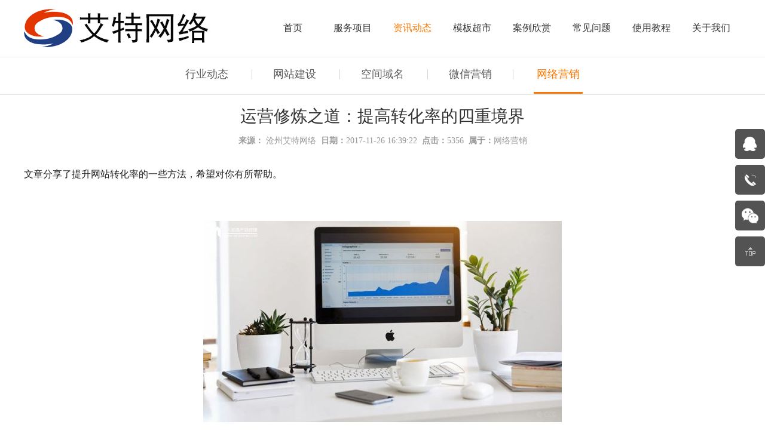

--- FILE ---
content_type: text/html; charset=utf-8
request_url: http://czwl7.com/index.php/seo/1325.html
body_size: 8208
content:
<!DOCTYPE html PUBLIC "-//W3C//DTD XHTML 1.0 Transitional//EN" "http://www.w3.org/TR/xhtml1/DTD/xhtml1-transitional.dtd">
<html xmlns="http://www.w3.org/1999/xhtml">
<head>
    <title>运营修炼之道：提高转化率的四重境界-沧州艾特网络</title>
    <meta http-equiv="Content-Type" content="text/html; charset=utf-8" />
<meta name="renderer" content="webkit">
<meta http-equiv="X-UA-Compatible" content="IE=edge,chrome=1">
<meta name="author" content="沧州艾特网络">
<meta name="keywords" content="沧州网站建设|沧州网站制作|沧州网站建设公司|沧州微信开发|沧州做网站公司|沧州小程序开发">
<meta name="description" content="文章分享了提升网站转化率的一些方法，希望对你有所帮助。

	　　

	

	 

	　　如何在你的网站上采用转化优化、增加转化?

	　　正式的转换优化流程，大致是这样的：

	　　研究现有数据并找出转化漏斗中的缺陷...">
<meta name="searchtitle" content="沧州网站建设|沧州网站制作|沧州网站建设公司|沧州微信开发|沧州做网站公司|沧州小程序开发"/>
<link href="favicon.ico" type="image/x-icon" rel="icon">
<link href="favicon.ico" type="image/x-icon" rel="shortcut icon">
<link href="/App/Tpl/Home/Default/Public/css/style.css" rel="stylesheet" type="text/css" />
<script type="text/javascript" src="/Public/jquery/jquery-1.7.2.min.js"></script>
<script type="text/javascript" src="/App/Tpl/Home/Default/Public/js/common.js"></script>
<!--[if lte IE 6]>
<script type="text/javascript" src="/App/Tpl/Home/Default/Public/js/minmax.js"></script>
<script type="text/javascript" src="/App/Tpl/Home/Default/Public/js/pngfix.js"></script>
<script language="javascript" type="text/javascript">EvPNG.fix("#logo img");</script>
<![endif]-->
<script>
	$(document).ready(function(e) {
		pageInit();
		function pageInit(){
			$(".lazyimg").lazyload({ 
				placeholder : "/App/Tpl/Home/Default/Public/images/grey.gif", 
				effect : "fadeIn"
			}); 
		}
	});
</script>
</head>
<body class="body_article">
        <!--顶部 开始-->
<div id="top_main">
	<div id="top">
		<div id="top_1"><a href="/index.php" target="_self">长沙网站建设</a>最有特色的五站合一解决方案！</div>
		<div id="top_2"></div>
	</div>
</div>
<!--顶部 结束-->

<!--Logo 开始-->
<div id='logo_main1'>
    <div id="logo">
		<!--网站Logo 开始-->
		<div class="WebLogo">
			<a href="/index.php" target="_self">
				<img  src="/Upload/1528185717.png" title="沧州艾特网络" alt="沧州艾特网络" />
			 </a>
		</div>     
		<!--网站Logo 结束-->
        <div id="navigation">
            <ul class="navigationlist">
                <li class="n1">
                                                     <a href="/index.php" target="_self" class="ChannelName" >首页</a>                                            </li><li class="n2">
                                                     <a href="/index.php/services.html" target="_self" class="ChannelName" >服务项目</a>                        <ul class="subnavigationlist">
                               <li><a href="/index.php/wzjs.html" target="_self">网站建设</a></li><li><a href="/index.php/xiaochengxu.html" target="_self">小程序开发</a></li><li><a href="/index.php/shoujiwangzhan.html" target="_self">手机网站</a></li><li><a href="/index.php/weiwangzhan.html" target="_self">微网站</a></li><li><a href="/index.php/shop.html" target="_self">商城平台</a></li><li><a href="/index.php/app.html" target="_self">APP开发</a></li>                            </ul>                    </li><li class="n7">
                        <a href="/index.php/news.html" target="_self" class="current ChannelName">资讯动态</a>
                                                <ul class="subnavigationlist">
                               <li><a href="/index.php/xwdt.html" target="_self">行业动态</a></li><li><a href="/index.php/wzjss.html" target="_self">网站建设</a></li><li><a href="/index.php/kjym.html" target="_self">空间域名</a></li><li><a href="/index.php/wxyx.html" target="_self">微信营销</a></li><li><a href="/index.php/seo.html" target="_self">网络营销</a></li>                            </ul>                    </li><li class="n6">
                                                     <a href="/pc.html" target="_self" class="ChannelName" >模板超市</a>                        <ul class="subnavigationlist">
                               <li><a href="/index.php/pc.html" target="_self">电脑站模板</a></li><li><a href="/index.php/mobile.html" target="_self">手机站模板</a></li><li><a href="/index.php/xcx.html" target="_self">小程序模板</a></li><li><a href="/index.php/yingyong.html" target="_self">APP模板</a></li>                            </ul>                    </li><li class="n5">
                                                     <a href="/index.php/case.html" target="_self" class="ChannelName" >案例欣赏</a>                        <ul class="subnavigationlist">
                               <li><a href="/index.php/sanheycase.html" target="_self">网站案例</a></li><li><a href="/index.php/xcxcase.html" target="_self">小程序案例</a></li>                            </ul>                    </li><li class="n3">
                                                     <a href="/index.php/faq.html" target="_self" class="ChannelName" >常见问题</a>                                            </li><li class="n4">
                                                     <a href="/index.php/syjc.html" target="_self" class="ChannelName" >使用教程</a>                        <ul class="subnavigationlist">
                               <li><a href="/index.php/jbsz.html" target="_self">基本设置</a></li><li><a href="/index.php/nrgl.html" target="_self">内容管理</a></li><li><a href="/index.php/hdgl.html" target="_self">互动管理</a></li><li><a href="/index.php/gggl.html" target="_self">广告管理</a></li><li><a href="/index.php/hygl.html" target="_self">会员管理</a></li><li><a href="/index.php/wzyh.html" target="_self">网站优化</a></li><li><a href="/index.php/wxpt.html" target="_self">微信平台</a></li><li><a href="/index.php/cjgl.html" target="_self">插件管理</a></li><li><a href="/index.php/hcgl.html" target="_self">缓存管理</a></li>                            </ul>                    </li><li class="n10">
                                                     <a href="/index.php/aboutus.html" target="_self" class="ChannelName" >关于我们</a>                        <ul class="subnavigationlist">
                               <li><a href="/index.php/introduction.html" target="_self">公司介绍</a></li><li><a href="/index.php/contactus.html" target="_self">联系我们</a></li>                            </ul>                    </li>            </ul>
        </div>
        <!--导航条 结束-->
    </div>
</div>
<!--Logo 结束-->

<!--JS幻灯片 开始-->
	<div id="banner_main1">
    	    </div>

		<div class="subchannel_main">
		<div class="subchannel">
			<ul class="subchannellist">
										<li class="depth1 n1">					<a href="/index.php/xwdt.html">行业动态</a></li>						<li class="depth1 n2">					<a href="/index.php/wzjss.html">网站建设</a></li>						<li class="depth1 n3">					<a href="/index.php/kjym.html">空间域名</a></li>						<li class="depth1 n4">					<a href="/index.php/wxyx.html">微信营销</a></li><li class="depth1 n5" id="current">
										<a href="/index.php/seo.html">网络营销</a></li>			</ul>
		</div>
	</div>        <!--主体内容 开始-->
        <div class="article">
               <div id="right">
                   <div class="right_title">
                   		<!--当前位置 开始-->
<div id="location"><b>当前位置：</b>
<a href="/index.php" target="_self">首页</a>
    &nbsp;>>&nbsp;<a href="/index.php/news.html" target="_self">资讯动态</a>
    &nbsp;>>&nbsp;<a href="/index.php/seo.html" target="_self">网络营销</a>
    &nbsp;>>&nbsp;<a href="#" target="_self">查看详情</a>
    </div>
<!--当前位置 结束-->
                    </div>
                    <div class="right_body">
                        <div class="InfoTitle"><h1>运营修炼之道：提高转化率的四重境界</h1></div>
                        <div class="info_from_wrap">
                            <b>来源：</b>
                                                            <a href="http://www.czwl7.com" target="_blank">沧州艾特网络</a>&nbsp;
                            <b>日期：</b>2017-11-26 16:39:22&nbsp;
                            <b>点击：</b>5356&nbsp;
                            <b>属于：</b><a href="/index.php/seo.html" target="_blank">网络营销</a>
                        </div>
                        <!-- 频道/文章内容  开始-->
<div class="InfoSContent"></div>
	   <div class="InfoContent">
						<p>
	文章分享了提升网站转化率的一些方法，希望对你有所帮助。</p>
<p>
	　　</p>
<center>
	<img alt="" border="0" src="/Upload/20171126164035xtop.jpg" /></center>
<p>
	&nbsp;</p>
<p>
	　　如何在你的网站上采用转化优化、增加转化?</p>
<p>
	　　正式的转换优化流程，大致是这样的：</p>
<p>
	　　研究现有数据并找出转化漏斗中的缺陷</p>
<p>
	　　规划和开发可以被测试的猜测</p>
<p>
	　　创建测试变量并执行这些测试</p>
<p>
	　　分析测试并在随后的更多测试中运用分析结果</p>
<p>
	　　在这篇文章中，我们将要通过这个科学的改(xiu)良(lian)过程来提高你的转换率：</p>
<p>
	<strong>　　第一重：深入研究</strong></p>
<p>
	　　研究需要弄清楚你目前的状况，以及现有流程中哪些流程需要改变或完全删除。以下是一些可以开始的步骤。</p>
<p>
	　　查找当前的转换漏斗和漏斗上造成用户流失的漏洞</p>
<p>
	　　分别执行定性和定量数据分析</p>
<p>
	　　设定优先投资回报的目标</p>
<p>
	　　查找当前的转换漏斗和漏斗上的缺陷之处</p>
<p>
	　　首先，最重要的是评估当前的性能和工作流程。你可以参考原有的分析来收集关于当前转化率的资料，例如，访问者的访问过程以及转化漏斗的用户流失情况。</p>
<p>
	　　从转化漏斗的映射开始。你可以直观地看到用户成为付费用户的特定顺序。这个过程将帮助你创建一个如何将&ldquo;陌生人&rdquo;一步步引导为&ldquo;促进者(用户主动推荐你的产品)&rdquo;的蓝图。</p>
<p>
	　　</p>
<center>
	<img alt="" border="0" src="/Upload/20171126164036enkO.png" /></center>
<p>
	&nbsp;</p>
<p>
	　　建立客户之旅，以提高转换率</p>
<p>
	　　ConversionXL的转换优化专家和创始人Peep Laja 为创建真正以消费者为导向的用户流构建了一个分步指南。</p>
<p>
	　　除了识别用户流量之外，研究这些流程是否正常工作也很重要。你是否在不期望看到的地区遇到客户流失?你的注意力是否比最初预期的要少?你的转换渠道是衡量整个用户访问历程还是可能错过一个步骤?</p>
<p>
	　　GoogleAnalyticsTest.com的开发者Eric Fettman ，对转化漏斗和客户访问历程进行了一些有趣的观察：</p>
<p>
	　　漏斗通过一步步拆分转换数据来实现转化流程的可视化。</p>
<p>
	　　用户流程分析可帮助你的公司了解客户混淆的几个方面，并优化影响客户行为的文案设计和产品定位。这个分析还会突出显示你以前可能没有捕获的序列中的任何&ldquo;错误&rdquo;。</p>
<p>
	　　执行定性和定量数据分析</p>
<p>
	　　找到工作流程和差距之后，下一步就是深入探究其原因。你可以通过研究是什么，为什么，怎么做(经常被称为Simon Sinek的黄金圈)来做到这一点：</p>
<p>
	　　</p>
<center>
	<img alt="" border="0" src="/Upload/20171126164036Ddjw.jpg" /></center>
<p>
	&nbsp;</p>
<p>
	　　用户在你的网站上做什么</p>
<p>
	　　这包括定量分析你的网站的不同页面上的访问流量或转换量。你可以使用Google Analytics(GA)等工具来达到此目的。</p>
<p>
	　　他们的行为如何</p>
<p>
	　　现在，你知道有一定数量的人登陆你的网站，那么了解他们在网站上都做了什么就显得至关重要了。例如，点击链接或CTA，向下滚动，填写表格等。现在各大SaaS公司提供的访客行为分析工具(如热力图，访客记录和表单分析)可以帮助你实现这一目标。</p>
<p>
	　　为什么他们这样做?</p>
<p>
	　　你还可以通过定性的页面调查和启发式分析，了解你的用户为什么要这么做。</p>
<p>
	　　按照投资回报率设置目标</p>
<p>
	　　当你窥见到转化漏斗上的漏洞，你就应该设定明确的优化目标。</p>
<p>
	　　达到量化的预期转换率非常重要，因为这会为你的测试工作指明方向。否则，你最终可能会仅仅以将页面上的转化率提高1%来草草结束，并且误以为已经做到了极致，而不会意识到其实际潜力。</p>
<p>
	　　你应该根据当前的策略找到你业务的主要目标。你现在专注于什么?是获得的总用户数，是上传的图片文案数量还是实际的营收?</p>
<p>
	　　不管它是什么，我希望你都应当把重点放在不太软的项目(&ldquo;提高品牌知名度&rdquo;)和策略上(&ldquo;增加每个会话的页面浏览量&rdquo;)。</p>
<p>
	<strong>　　第二重：策划你的A / B测试</strong></p>
<p>
	　　基于这项研究，是时候开始策划你的A / B测试，检测你的转换率了。</p>
<p>
	　　到目前为止，你应该已经获得了足够的思路，以对你的网页或渠道的哪些更改可以带来值得期待的改变进行有根据的猜测。</p>
<p>
	　　构建一个强有力的假设</p>
<p>
	　　这里需要提到结构化的假设。它将为你的优化工作铺平道路。即使这个假设失败了，你也可以回顾你的各个步骤，并对出错的地方加以纠正。如果没有这个结构化的过程，优化的努力可能会走入歧途，偏离目标。</p>
<p>
	　　其核心是假说是一个由三部分组成的陈述：</p>
<p>
	　　你认为，如果我们[做出改变]，我们预计[期望的结果]，因为[相应的研究]。</p>
<p>
	　　举个栗子：</p>
<p>
	　　我相信，将可信度证明放置到更接近结算表单的地方，将提高百分之五以上的成功付款几率，因为根据研究，56%的人在该页面最终取消订单的原因可能是由于缺乏信任感。</p>
<p>
	<strong>　　第三重：执行A / B测试以提高转换率</strong></p>
<p>
	　　计划完成后，是时候申请执行了。你制定的优化业务流程的计划需要部署。除非你在BAT之类的庞大公司工作、有自建A/B测试项目组的能力、物力、精力，否则还是建议与国内的SaaS服务商合作来使用A/B测试。</p>
<p>
	　　运行哪种类型的测试</p>
<p>
	　　根据你所要实现的计划类型来做一些小的适应性改动：</p>
<p>
	　　当面临这类情况时构建普通的A/B测试：</p>
<p>
	　　变化较小，整体风格并没有太大变化。比如banner改动，CTA更迭之类。常见于App的小改动</p>
<p>
	　　在以下情况下使用多链路测试：</p>
<p>
	　　设计需要对原始页面进行重大更改，以便创建单独的页面(位于不同的URL上)更容易。</p>
<p>
	　　要测试的页面已经存在于不同的URL上。</p>
<p>
	　　另外，如果页面的多个元素需要测试，即要进行多变量测试的时候，使用Testin云测的流量分层机制效果更佳。</p>
<p>
	　　测试应当持续多长时间</p>
<p>
	　　在开始运行测试之前，你还需要确定测试持续时间。</p>
<p>
	　　测试持续时间取决于你的网站收到的访问者数量和你正在查找的预期转换率。具体的计算公式就不说了，非常繁琐，你可以直接使用网上那些免费的A/B测试时间计算器来查找你应该运行测试的持续时间。</p>
<p>
	　　</p>
<center>
	<img alt="" border="0" src="/Upload/20171126164036yKhp.jpg" /></center>
<p>
	&nbsp;</p>
<p>
	　　务必要算好测试时间再开始，别一拍脑袋决定做多久。那样只会导致你的结果不可信。</p>
<p>
	<strong>　　第四重：分析测试结果</strong></p>
<p>
	　　最后，你还应该能够检查和分析测试结果。这将会给你带来至关重要的情报，你不仅可以将其应用到当前页面，而且还可以用作将来的经验参考。</p>
<p>
	　　不管结果如何&mdash;&mdash;积极的，消极的或不确定的&mdash;&mdash;你都必须深入研究并积累经验。</p>
<p>
	　　当你分析A / B测试结果时，要留意你是不是正确处理了各项指标。如果涉及多个指标(辅助指标以及主要指标)，则需要分别分析所有指标。说到这一点，目前国内市面上成熟的A/B测试SaaS服务商都支持对实验结果的进一步分析，所以并不用担心缺乏相关知识导致对着结果干瞪眼的情况</p>
                        			            	<div class="Tag"><b>标签：</b><a href="http://www.csyoudian.com/wzjs.html" target="_blank">沧州网站建设</a> <a href="http://www.csyoudian.com/wzjs.html" target="_blank">沧州网站制作</a> <a href="http://www.csyoudian.com/mobile.html" target="_blank">沧州手机网站模板</a> <a href="http://www.csyoudian.com/weiwangzhan.html" target="_blank">沧州微信开发</a> <a href="http://www.csyoudian.com/pc.html" target="_blank">沧州网站模板</a> <a href="http://www.csyoudian.com/xiaochengxu.html" target="_blank">沧州小程序开发</a></div>            <div class="AppendText">
            	
            <div class="AppendText">本文来源：<a href="http://site.myatweb.com" target="_blank">沧州艾特网络</a>，转载请注明出处！如果需要<a href="http://site.myatweb.com/wzjs.html" target="_blank">沧州网站建设</a> <a href="http://site.myatweb.com/xiaochengxu.html" target="_blank">沧州小程序开发</a> <a href="http://site.myatweb.com/weiwangzhan.html" target="_blank">沧州微信开发</a> <a href="http://site.myatweb.com/app.html" target="_blank">沧州APP开发</a>请张联系经理，我们将提供上门服务！<br>
联系方式：手机：15511708343&nbsp;&nbsp;座机：0317-8186087&nbsp;&nbsp;QQ：2694459471&nbsp;&nbsp;或扫一扫下面二维码加我微信：
<div style="text-align: center;">
	<img alt="" src="/Upload/150573427992.jpg" style="width: 360px; height: 360px;"></div>
</div>	
            </div>
		</div>
<!-- 频道/文章内容  结束-->

<!-- 当前信息 上一条 下一条  开始-->
<div class="info_previous_next_wrap">
	<div class="Previous">
					<b>上一文章：</b>没有了	</div>
	
	<div class="Next">
		<b>下一文章：</b><a  href="/index.php/seo/1324.html" title="为什么品牌的嘻哈营销 画风总是那么尬？">为什么品牌的嘻哈营销 画风总是那么尬？</a>
			</div>
</div>
<!-- 当前信息 上一条 下一条  结束-->
                    </div>
                    <div class="right_bottom">
                    	<h2>相关文章</h2>
                            <ul class="textlist7">
                                <li>
                                        <a href="/index.php/seo/473.html" class="InfoTitle">网络营销策划技巧，90%的人都不懂的思维</a>
                                        <div class="Info_wrap">
                                            <span class="InfoTime">发布日期：2017-11-01 10:05:59</span>&nbsp;&nbsp;<span class="InfoHit">浏览次数：5019</span>
                                        </div>
                                    </li><li>
                                        <a href="/index.php/seo/470.html" class="InfoTitle">流传最广的坑爹营销案例，卖梳子给和尚</a>
                                        <div class="Info_wrap">
                                            <span class="InfoTime">发布日期：2017-10-30 14:31:04</span>&nbsp;&nbsp;<span class="InfoHit">浏览次数：4852</span>
                                        </div>
                                    </li><li>
                                        <a href="/index.php/seo/318.html" class="InfoTitle">运营干货：营销推广的六个步骤</a>
                                        <div class="Info_wrap">
                                            <span class="InfoTime">发布日期：2017-06-15 15:18:45</span>&nbsp;&nbsp;<span class="InfoHit">浏览次数：1570</span>
                                        </div>
                                    </li><li>
                                        <a href="/index.php/seo/311.html" class="InfoTitle">如何去提高手机营销网站的转化率</a>
                                        <div class="Info_wrap">
                                            <span class="InfoTime">发布日期：2015-10-05 14:34:23</span>&nbsp;&nbsp;<span class="InfoHit">浏览次数：1813</span>
                                        </div>
                                    </li>                            </ul>                    </div>
                </div>
               <div class="clear"></div>
        </div>
        <!--主体内容 结束-->
    <!--波浪动画 开始-->
<div class="wave-box">
	<div class="marquee-box marquee-up" id="marquee-box">
		<div class="marquee">
			<div class="wave-list-box" id="wave-list-box1">
				<ul><li><img alt="波浪" src="/App/Tpl/Home/Default/Public/images/wave_02.png"></li></ul>
			</div>
			<div class="wave-list-box" id="wave-list-box2">
				<ul><li><img alt="波浪" src="/App/Tpl/Home/Default/Public/images/wave_02.png"></li></ul>
			</div>
		</div>
	</div>

	<div class="marquee-box" id="marquee-box3">
		<div class="marquee">
			<div class="wave-list-box" id="wave-list-box4">
				<ul><li><img alt="波浪" src="/App/Tpl/Home/Default/Public/images/wave_01.png"></li></ul>
			</div>
			<div class="wave-list-box" id="wave-list-box5">
				<ul><li><img alt="波浪" src="/App/Tpl/Home/Default/Public/images/wave_01.png"></li></ul>
			</div>
		</div>
	</div>
</div>
<!--波浪动画 结束-->

<div id="floor_5_main">
	<div id="floor_5">
    	<div id="floor_5_1">
			实现"互联网+"您需要拥有全网营销型网站<a href="tencent://message/?uin=2694459471" class="jianzhan">马上建站</a>OR
        </div>
        <div id="floor_5_2">
        	<div class="ZhuanXian"><a href="/wzjs.html" target="_blank">艾特网站建设</a>专线<span class="Contact">张经理</span></div>
            <div class="Mobile">15511783307<i>微信同号<img src="/App/Tpl/Home/Default/Public/images/leftarrow.png"/></i></div>
            <div class="Telephone">0317-8186087</div>
        </div>
	</div>
</div>

<div id="floor_6_main">
	<div id="floor_6">
		<div id="floor_6_1">
        	<ul class="qrcodelist">
            	<li>
                	<img src="/Upload/public/qrcode.png" alt="沧州微信开发" />
            		<p>扫一扫咨询</p>
				</li>
            	<li>
                	<img src="/Upload/public/qrwap.png" alt="沧州网站建设" />
            		<p>扫一扫访问手机站</p>
				</li>
                <li>
                	<img src="/Upload/public/qrxcx.jpg" alt="沧州小程序开发" />
            		<p>艾特网络</p>
				</li>
            </ul>
            <div class="Propaganda">高效网站，自助建设网站，沧州网站建设，找艾特网络</div>
		</div>
        <div id="floor_6_2">
        	<div class="bottom_navigation">
                <li>
                        <a href="/index.php/services.html" target="_self"  >服务项目</a>
                      	<ul class="subnavigationlist1">
                                <li><a href="/index.php/wzjs.html" target="_self">网站建设</a></li><li><a href="/index.php/xiaochengxu.html" target="_self">小程序开发</a></li><li><a href="/index.php/shoujiwangzhan.html" target="_self">手机网站</a></li><li><a href="/index.php/weiwangzhan.html" target="_self">微网站</a></li>                            </ul>                    </li><li>
                        <a href="/index.php/news.html" target="_self"  >资讯动态</a>
                      	<ul class="subnavigationlist1">
                                <li><a href="/index.php/xwdt.html" target="_self">行业动态</a></li><li><a href="/index.php/wzjss.html" target="_self">网站建设</a></li><li><a href="/index.php/kjym.html" target="_self">空间域名</a></li><li><a href="/index.php/wxyx.html" target="_self">微信营销</a></li>                            </ul>                    </li><li>
                        <a href="/pc.html" target="_self"  >模板超市</a>
                      	<ul class="subnavigationlist1">
                                <li><a href="/index.php/pc.html" target="_self">电脑站模板</a></li><li><a href="/index.php/mobile.html" target="_self">手机站模板</a></li><li><a href="/index.php/xcx.html" target="_self">小程序模板</a></li><li><a href="/index.php/yingyong.html" target="_self">APP模板</a></li>                            </ul>                    </li><li>
                        <a href="/index.php/case.html" target="_self"  >案例欣赏</a>
                      	<ul class="subnavigationlist1">
                                <li><a href="/index.php/sanheycase.html" target="_self">网站案例</a></li><li><a href="/index.php/xcxcase.html" target="_self">小程序案例</a></li>                            </ul>                    </li><li>
                        <a href="/index.php/faq.html" target="_self"  >常见问题</a>
                      	                    </li>            </div>
        </div>
	</div>
    <!-- 友情链接 开始-->
    <div id="link">
            <div class="link_title"><h2>友情链接：</h2></div>
            <div class="link_body">
                  <div class="link_text">
                    <ul>
                        <!--Link循环开始-->
                                                <!--Link循环结束-->
                    </ul>
                </div>
            </div>
             <div class="link_bottom"></div>
         </div>
    <!-- 友情链接 结束-->
</div>


<!-- 底部版权 开始-->
<div id="copyright_main">
	<div id="copyright">
		<span><a  href="http://www.czwl7.com" target="_self">沧州艾特网络</a>&nbsp;&nbsp;版权所有&nbsp;&nbsp;<a href="https://beian.miit.gov.cn" target="_blank"><a href="https://beian.miit.gov.cn" rel="nofollow" target="_blank">冀ICP备19006106号-4</a></a>&nbsp;&nbsp;</span>
	</div>
</div>



<!-- 底部版权 结束-->
<!--侧边栏 开始-->
<div id="sidebar_main">
	<div id="sidebar">
		<div id="sidebar_1">
			<a class="qq"  href="tencent://message/?uin=2694459471"><p>2694459471<i>◆</i></p></a>
		</div>
        <div id="sidebar_2">
			<a class="dianhua"  href="javascript:void(0)"></a><p>15511783307&nbsp;&nbsp;&nbsp;0317-8186087<i>◆</i></p>
		</div>
		<div id="sidebar_3">
			<a class="qrcode"  href="javascript:void(0)"></a><p><img alt="" src="/Upload/150573427992.jpg" /><i>◆</i></p>
		</div>
		<div id="sidebar_4">
			<a class="gotop" href="javascript:void(0)"><p>回顶部<i>◆</i></p></a>
		</div>
	</div>
</div>
<!--侧边栏 结束-->


</body>
</html>

--- FILE ---
content_type: text/css
request_url: http://czwl7.com/App/Tpl/Home/Default/Public/css/style.css
body_size: 16396
content:
@charset "utf-8";
/*==========@@HTML默认 开始@@==========*/
/*基本*/
*{ padding:0px; margin:0px }
body, div, dl, dt, dd, ul, ol, li,h1, h2, h3, h4, h5, h6, pre, code,form,fieldset, 
legend, input, button,textarea, p, blockquote, th, td { margin: 0; padding: 0;}
body{color:#696868;	margin:0px auto; font-family: Microsoft YaHei; font-size:14px; background:#FFF; }
div{ margin:0; padding:0; border:0; }
img{ margin:0; padding:0; border:0; }
p{ margin: 0px; line-height:1.8em}
b,strong {font-weight: bold;}
table { border-collapse: collapse; border-spacing: 0; /* Remove most spacing between table cells.*/}
li{ list-style: none outside none;}

/*链接*/
a{ text-decoration:none; color:#626262; background: transparent;  outline:none}
a:visited { color:#aaa; }
a:focus { outline:none; }
a:hover{ color:#000;}
a:active{ outline:none;}

/*标题*/
h1 { font-size: 1.3em;margin:  0;}
h2 {font-size: 1.2em; margin: 0;}
h3 { font-size: 1.17em;margin: 0;}
h4 {font-size: 1em;margin:0;}
h5 {font-size: 0.83em;margin: 0;}
h6 { font-size: 0.67em;margin: 0;}

/*表单*/
form {margin: 0;}
button,input,select,textarea { font-size: 100%;margin: 3px; vertical-align: baseline; *vertical-align: middle; }
button,select {text-transform: none;}
input{padding:2px;background-color: #FFFFFF;border: 1px solid #ccc;width:99%;line-height: normal;}
textarea{padding: 2px;color: #000000;background-color: #fff;width:99%;}

/*其它*/
blockquote {margin: 1em 40px;}
dfn {font-style: italic;}
hr {-moz-box-sizing: content-box;box-sizing: content-box;height: 0;}
code, kbd, pre, samp {font-size: 1em;}
pre {margin: 1em 0; white-space: pre;white-space: pre-wrap;word-wrap: break-word; }
small {font-size: 80%;}
sub,sup {font-size: 75%;line-height: 0; position: relative;vertical-align: baseline; /* Prevent `sub` and `sup` affecting `line-height` in all browsers.*/}
sup {top: -0.5em;}
sub {bottom: -0.25em;}
dl{margin: 1em 0;}
dd {margin: 0 0 0 40px;}

.delay1{ -webkit-animation-delay:0.4s; animation-delay:0.4s; }
.delay2{ -webkit-animation-delay:0.6s; animation-delay:0.6s; }
.delay3{ -webkit-animation-delay:0.8s; animation-delay:0.8s; }
.delay4{ -webkit-animation-delay:1s; animation-delay:1s; }
.delay5{ -webkit-animation-delay:1.2s; animation-delay:1.2s; }
.delay6{ -webkit-animation-delay:1.4s; animation-delay:1.4s; }
.delay7{ -webkit-animation-delay:1.6s; animation-delay:1.6s; }
.delay8{ -webkit-animation-delay:1.8s; animation-delay:1.8s; }
.delay9{ -webkit-animation-delay:2s; animation-delay:2s; }
/*==========@@HTML默认  结束@@==========*/


/*==========@@元件 开始@@==========*/
/*常用颜色*/
.blue {color: #00F !important;}
.green {color: #0F0 !important;}
.red {color: #F00 !important;}
.black {color: #000000 !important;}
.white {color: #FFFFFF !important;}
.gray { color:gray; !important; }
.purple { color:purple;  !important;}

/*浮动*/
.clear { display:block; clear:both; height:3px; overflow:hidden; line-height:3px; }
.float_left { float:left; }
.float_right { float:right; }

/*对齐方式*/
.left { text-align: left}
.right {text-align: right}
.center{ text-align: center}

/*按钮*/
.btn {-webkit-border-radius: 3px;-moz-border-radius: 3px;-ms-border-radius: 3px;  -o-border-radius: 3px;  border-radius: 3px;
  display: -moz-inline-stack;  display: inline-block;  *display: inline;  vertical-align: middle;  *vertical-align: auto;
  zoom: 1;    height: 32px;  line-height: 32px;  padding: 0px 20px;font-weight: 300;  font-size: 14px; 
  margin: 0; text-decoration: none; text-align: center; text-indent:0; cursor:pointer;
  border: 1px solid #d4d4d4; color: #666666; background:#fc7602;}
/*默认样式*/
.btn {  background:#fc7602;  color: #fff; }
.btn:hover {  background: #e36b03; color:#fff;}
.btn:active {  background: #e36b03;  color: #fff;}
/*按钮大小*/
.btn-large {font-size: 19px;  height: 38.4px;  line-height: 38.4px;  padding: 0px 26px;}
.btn-small {  font-size: 12px; height: 25.6px; line-height: 25.6px;  padding: 0px 16px;}
.btn-tiny {  font-size: 12px;  height: 22.4px;  line-height: 22.4px; padding: 0px 13px;}
/*块按钮*/
.btn-block {display: block;}

/*表单类*/
.form_text, .form_text:hover, .form_text_verifycode, .form_text_verifycode:hover{border-color: #a0a0a0 #cbd9eb #cbd9eb #a0a0a0;
border-width:1px; height:20px; line-height:20px;clip: rect;padding: 2px; color: #000000; }
.form_text {  width:95%; background-position:  0px 0px;}
.form_text:hover {background-position: 0px -37px;}
.form_text_verifycode { width:50px; margin-right:3px;background-position:  0px 0px;}
.form_text_verifycode:hover {background-position: 0px -37px;}
.form_radio{ width:auto; border:0;}
.form_checkbox{ width:auto; border:0}
.form_select { height:25px; }
.form_textarea { width:95%; height:80px; border-color: #a0a0a0 #cbd9eb #cbd9eb #a0a0a0;border-width:1px; padding:2px;}
.form_button { width:auto; vertical-align:middle; border:0 none;/*解决ie焦点是有黑色边框*/}
input[type="reset"]::-moz-focus-inner, input[type="button"]::-moz-focus-inner, input[type="submit"]::-moz-focus-inner, 
input[type="file"] > input[type="button"]::-moz-focus-inner{ border:none;padding:0; }
.required{ color:red; font-weight:bold; text-align:left; padding-left:3px;}

/*其它*/
.hide { display:none; }  /*隐藏*/
.more{ float: right; padding-right:5px; display:none;} /*more链接*/
.code_image{ cursor: pointer; padding-bottom:6px; } /*验证码图片样式*/

/*频道*/
.ChannelContent{ line-height:2.0em; font-size:16px; color:#222;}
.ChannelSContent, .ChannelSContent p{ line-height:1.8em; color:#222; }
.ChannelContent a{ color: #ff9d02}
.ChannelContent a b{ color: #000; font-weight:normal;}
.ChannelSContent{color:#FFF;  line-height:25px; height:200px;overflow:hidden; margin-bottom:10px;}
.ChannelSContent a{ color: #ff9d02}
.ChannelSContent img, .InfoContent img{ max-width:100% }

/*信息*/
.InfoTitle{ font-weight:normal; text-align:center; vertical-align:middle; padding:5px 0px}
.InfoTitle h1{ font-size:28px; line-height: 1.5em; font-weight:normal;color:#333;}
.InfoTime{color:#999; text-align:left;  padding:2px 0px; height:25px}
.InfoContent, .InfoContent p{ line-height:2.0em; font-size:16px; padding:10px 0; color:#222;}
.InfoContent a{color:#666;}
.InfoContent a:hover{color:#F30;}
.InfoContent a b{font-weight:normal;}
.InfoAttachment{ padding:10px 0px; text-align:center; width:81px; margin:0 auto;}
.InfoPicture{ text-align: center;}
.InfoPicture img{ width:100%; max-width:100%}
.info_from_wrap{ padding:0 10px; text-align:center; color:#999; border:0px dashed #ccc; line-height:30px; margin-bottom:5px;}
.info_from_wrap a { color:#999; }
.info_from_wrap a:hover { color:#555; }
#ReadLevelTip{ font-weight:bold; color:red;}
.Tag{ text-align: left; font-weight:normal; margin-top:15px;}
.Tag b{ background:url(../images/tag.jpg) left center no-repeat; padding-left:20px; font-weight:normal;}
.Tag a{ padding:2px 8px; font-size:13px; font-weight:normal; text-decoration:none; color:#333; background:#f5f5f5; margin-right:5px; border:1px solid #ddd; border-radius:14px;}
.Tag a:hover{background:#eee; color:#333;}
.info_previous_next_wrap{ background:#fff; padding:5px; border:1px solid #E3E3E3; color:#333; line-height:1.8em}
.Next a{ }
.Previous a{ }
/*==========@@元件 结束@@==========*/

/*==========@@模块  开始@@==========*/
/*左侧*/
/*主体左侧样式*/
.left_title { height:39px; line-height:39px; border-bottom:1px solid #01673A; }
.left_title h2 { font-size:16px;  color:#01673A; }
.left_body { overflow:hidden; zoom:1; color:#01673A;  padding:10px 10px 5px; border-top:0; border-bottom: 0px}
.left_bottom { height:15px; margin-bottom:5px;}

/*样式1*/
.left_title1{text-align:center; }
.left_title1 h2 { color:#505050;font-size:40px;font-weight:normal; }
.left_title1 .ChannelF1{font-size:20px;color:#c1c1c1; margin:10px 0;}
.left_title1 p{font-size:17px;color:#505050;margin:20px 0;line-height:34px;}
.left_title1 p a{color:#505050;}
.left_body1 { overflow:hidden; zoom:1; }
.left_bottom1 { height:15px;  margin-bottom:5px;}

/*样式2*/
.left_title2{  text-align:center;}
.left_title2 h2 { color:#505050;font-size:40px;font-weight:normal; }
.left_title2 h2 a { color:#505050;}
.left_title2 .ChannelF1{font-size:20px;color:#c1c1c1; margin:10px 0;}
.left_body2 { overflow:hidden; zoom:1;margin:30px 0 0 0; }
.left_bottom2 { height:15px;  margin-bottom:5px;}

/*样式3*/
.left_title3 { height:69px; line-height:69px;  width:200px;text-align:center;}
.left_title3 h2 { font-size:40px;   font-weight:normal; color:#FFF;border-bottom:3px solid #fff;margin: 20px 0 0 0}
.left_body3 { padding:5px; overflow:hidden; zoom:1; border-top:0; border-bottom:0}
.left_bottom3 { height: 5px; font-size: 0px; line-height:0;  overflow:hidden; margin-bottom:5px;}

/*样式4*/
.left_title4{  text-align:center;}
.left_title4 h2 { color:#fff;font-size:40px;font-weight:normal; }
.left_title4 h2 a{color:#fff;}
.left_title4 .ChannelF1{font-size:20px;color:#c1c1c1; margin:10px 0;}
.left_body4 { overflow:hidden; zoom:1;margin:30px 0 0 0; }
.left_bottom4 {background:#fff;width:1000px;margin: 0 auto;overflow:hidden;border-radius: 20px 20px 0 0; }
.left_bottom4 .hd{overflow:hidden;}
.left_bottom4 .hd ul{text-align:center;}
.left_bottom4 .hd ul li{display:inline;border-radius:50%;padding:6px;font-size:0px;background:#cccccc;line-height:60px; margin: 0 20px 0 0; cursor:pointer;}
.left_bottom4 .hd ul li.on{background:#ff7f00; }
/*样式5*/
.left_title5{  text-align:center;}
.left_title5 h2 { color:#505050;font-size:40px;font-weight:normal; }
.left_title5 h2 a{color:#505050;}
.left_title5 .ChannelF1{font-size:20px;color:#c1c1c1; margin:10px 0;}
.left_body5 { overflow:hidden; zoom:1;margin:30px 0 0 0; }
.left_bottom5 { }
/*样式6*/
.left_title6{  text-align:center;}
.left_title6 .ChannelF2{color:#505050;font-size:40px;font-weight:normal; }
.left_title6 p{margin:20px 0;font-size:16px;}
.left_body6 { overflow:hidden; zoom:1;margin:30px 0 0 0; }
.left_bottom6 { }
.left_bottom6 a{display:block;width:140px;height:40px;line-height:40px;border:1px solid #838383;color:#838383;margin:60px  auto 0;text-align:center; }
.left_bottom6 a:hover{background:#fc7602;color:#fff;border:1px solid #fc7602; }
/*样式7*/
.left_title7{  text-align:center;}
.left_title7 .ChannelF2{color:#505050;font-size:40px;font-weight:normal; }
.left_title7 p{margin:20px 0;font-size:16px;}
.left_body7 { position:relative; overflow:hidden; zoom:1;margin:30px 0 0 0; }
.left_body7 .ChannelPicture{position: absolute;left:21%; top:0;}
.left_bottom7 { }
/*样式8*/
.left_title8{  text-align:center;margin:0 0 40px 0;}
.left_title8 p{font-size:23px;color:#636363;}
.left_title8 h2{color:#505050;font-size:40px;font-weight:normal; }
.left_title8 h2 b{color:#fc7602;font-weight:normal;}
.left_body8 { overflow:hidden; zoom:1; }
.left_bottom8 {font-size:20px;background:url(../images/right_bottom6.png) no-repeat left center; height:126px;line-height: 148px;text-indent: 140px;}
.left_bottom8 a{color:#626262}
.left_bottom8 b{color:#fc7602;}
/*样式9*/
.left_title9{  text-align:center;}
.left_body9 { overflow:hidden; zoom:1; }
.left_body9 .ChannelPicture{float:left;width:700px;}
.left_body9 .Channel_wrap{float:right;width:450px;padding:100px 0 0 0;}
.left_body9 .Channel_wrap h2{color:#505050;font-size:42px;font-weight:normal;}
.left_body9 .Channel_wrap h2 b{background:#0a82da;color:#fff;font-weight:normal;padding:0 10px;margin:0 5px;}
.left_body9 .Channel_wrap p{width:370px;margin: 40px 0 40px 20px;color:#999;font-size:16px;}
.left_body9 .Channel_wrap a{display:block;width:220px;border-radius:10px;background:#fc7602;color:#fff;text-align:center;line-height:40px;height:40px;font-size:18px;}
.left_bottom9 {}

/*样式9*/
.left_title19{  text-align:center;}
.left_title19 p{font-size:14px;background:#e9e9e9;padding:20px;margin:20px auto;display:block;width:800px;border-radius:10px;}
.left_title19 h2{color:#505050;font-size:40px;font-weight:normal; }
.left_title19 h2 b{color:#fc7602;font-weight:normal;}
.left_body19 { overflow:hidden; zoom:1; }
.left_body19 .ChannelContent b{color:#fc7602;font-size:24px;padding:0;display:block;font-weight:normal;}
.left_body19 .ChannelSContent{color:#666;font-size:16px;padding:0;margin:5px 0 20px 0;}
.left_body19 .ChannelPicture{text-align:center;}
.left_bottom19 {}

/*样式10*/
.left_title10{  text-align:center;padding: 40px;}
.left_title10 p{font-size:20px;color:#fff;}
.left_title10 h2{display: inline;color:#fff;font-size:35px;letter-spacing:5px;font-weight:normal;border-bottom:1px solid #fff; }
.left_body10 { overflow:hidden; zoom:1; padding:80px 0 0 700px;}
.left_body10 a{border-radius: 20px;color: #fff;background: #fc7602;display: block;width: 200px;height: 40px;line-height: 40px;font-size: 20px;margin: 30px 0 0 0;}
.left_body10 .f2{color:#42def0;font-size:26px;white-space: nowrap;overflow:hidden;text-overflow:ellipsis; text-align:left;text-indent:10px;text-align:left;margin: 0 0 30px 0;}
.left_bottom10 {    width: 830px;margin: 150px auto;color: #fff;text-align: left;line-height: 24px;}
/*样式11*/
.left_title11{  text-align:center;}
.left_title11 h2{color:#505050;font-size:40px;font-weight:normal; }
.left_title11 p{font-size:20px;color: #c1c1c1;margin: 10px 0 0 0;}
.left_body11 { overflow:hidden; zoom:1; }
.left_bottom11 {}
/*样式12*/
.left_title12{  text-align:center;margin: 60px 0;}
.left_title12 h2{color:#fff;font-size:40px;font-weight:normal; }
.left_body12 {position:relative; overflow:hidden; zoom:1;padding:20px 0 0 0; }
.left_body12 .ChannelPicture{position: absolute;left:32%; top:0;}
.left_bottom12 {}
/*样式13*/
.left_title13{  text-align:center;margin:0 0 40px 0;}
.left_title13 h2{color:#505050;font-size:40px;font-weight:normal; }
.left_body13 { overflow:hidden; zoom:1; padding:30px 0 0 0;}
.left_body13 .ChannelPirture{float:right;}
.left_body13 .Channel_wrap{float:left;width:600px;margin:30px 0 0 0;}
.left_body13 .Channel_wrap p{text-indent:20px;text-align: left;color: #ff5900;font-size: 36px;margin: 0 0 20px 0;}
.left_bottom13 {}
/*样式14*/
.left_title14{  text-align:center;}
.left_title14 p{font-size:20px;color:#fff;line-height:40px}
.left_title14 h2{display: block;color:#fff;font-size:40px;letter-spacing:5px;font-weight:normal;background:url(../images/left_title14_h2.png) no-repeat center bottom; height:68px;}
.left_body14 { overflow:hidden; zoom:1;position:relative; padding:50px 70px;}
.left_body14 .prev{display:block;width:55px;height:84px;background:url(../images/left_body14_prev.png) no-repeat center;position:absolute;left:0px;top:43%; cursor:pointer;}
.left_body14 .next{display:block;width:55px;height:84px;background:url(../images/left_body14_next.png) no-repeat center;position:absolute;right:0px;top:43%;cursor:pointer;}
.left_bottom14 a{border-radius: 5px;color: #fff;border:1px solid #fff;display: block;width: 230px;height: 50px;line-height: 50px;font-size: 24px;margin: 0 auto;text-align:center;}
/*样式15*/
.left_title15{  text-align:center;margin: 30px 0;}
.left_title15 h2{color:#505050;font-size:40px;font-weight:normal; }
.left_title15 p{font-size:20px;color: #c1c1c1;margin: 10px 0 0 0;}
.left_body15 { overflow:hidden; zoom:1;padding:20px 0 0 0; }
.left_bottom15 {}
/*样式16*/
.left_title16{  text-align:center;padding: 20px 0 100px 0;}
.left_body16 { position:relative;overflow:hidden; zoom:1;margin:40px 0 0 0; height: 550px;}
.left_body16 .ChannelPicture{position: absolute;left:22%; top:0;}
.left_bottom16 {}
/*样式17*/
.left_title17{  text-align:center;margin:0 0 40px 0;}
.left_title17 h2{color:#505050;font-size:40px;font-weight:normal; }
.left_title17 p{font-size:20px;color: #c1c1c1;margin: 10px 0 0 0;}
.left_body17 { overflow:hidden; zoom:1; position:relative;}

/*样式18*/
.left_title18{  text-align:center;margin:0 0 40px 0;}
.left_title18 h2{color:#505050;font-size:40px;font-weight:normal; }
.left_body18 { overflow:hidden; zoom:1;padding:30px 0;}
.left_bottom18 {}
.left_bottom18 a{margin:20px auto;width:230px;border:1px solid #0166ce;border-radius:20px;font-size:20px;text-align:center;display:block;overflow:hidden;height:40px;line-height:40px;color:#0166ce}
.left_bottom18 a:hover{background:#fc7602;color:#fff;border:1px solid #fc7602;}


/*主体右侧*/
/*样式1*/
.right_title {}
.right_title h2 { font-size:30px; font-weight:normal; text-align:center; padding:30px 0 0 0;color:#505050;   }
.right_title h2 a{color:#505050;} 
.right_title h2 img{padding:0 10px;}
.right_body { padding:5px 0px; overflow:hidden; zoom:1;  border-top:0; border-bottom:0 }
.right_body .f2{text-align:left;margin:10px 0;}
.right_body .f2 p{display:block;}
.right_bottom .f1{margin:10px 0;}
.right_bottom h2{font-size: 24px;font-weight: bold;color:#000;text-indent: 10px;margin:20px 0;font-weight:normal;border-bottom:1px solid #ccc;line-height:40px;height:40px}
/*样式2*/
.right_title1 { }
.right_title1 h2 {font-size:30px; font-weight:normal; text-align:center;  padding:30px 0;color:#505050;    }
.right_title1 h2 a{color:#505050;} 
.right_title1 h2 img{padding:0 10px;}
.right_body1 { padding:5px 0; overflow:hidden; zoom:1;  border-top:0; border-bottom:0 }
.right_bottom1 {height: 5px;  line-height:5;  overflow:hidden; font-size:0px; margin-bottom:5px;}
/*样式3*/
.right_title2 { height:69px; line-height:69px;  }
.right_title2 h2 { font-size:20px;   font-weight:normal;  text-indent:40px; color:#FFF;}
.right_body2 { padding:5px; overflow:hidden; zoom:1; border-top:0; border-bottom:0}
.right_bottom2 { height: 5px; font-size: 0px; line-height:0;  overflow:hidden; margin-bottom:5px;}
/*==========@@模块  结束@@==========*/

/*==========@@频道布局  开始@@==========*/
/*模型body*/
.body_index, .body_article, .body_download, .body_picture, .body_product, .body_single, .body_video, .body_job, .body_feedback, .body_guestbook{}
.index, .single, .article, .picture, .download, .video, .product, .job, .guestbook, .feedback{ width:1200px;margin:5px auto; }
.xcxmoban{width:1000px;margin:5px auto;overflow:hidden;}
#top, #logo, #banner, #announcement, #link, #copyright,#floor_1,#floor_3,#floor_4,#floor_5,#floor_6,#floor_7 { width:1200px;  margin:0 auto; overflow:hidden; border:0px dashed red;}
#navigation{  margin:0 auto;  border:0px dashed red;}
#floor_2{  margin:0 auto; overflow:hidden; border:0px dashed red;}
#left { float:left; width:250px; }
#right { float:left; width:1200px; border-left:0px solid #E5E5E5; padding-left:0px; }
/*===首页 开始===*/
#floor_1_main{ }
#floor_1{ padding:35px 0px;}
#floor_2_main{ padding:0px 0 20px 0 ;}
#floor_2{}
#floor_3_main{ background:url(../images/floor_3_main.jpg) no-repeat;}
#floor_3{padding:35px 0px 0 0; }
#floor_4_main{ }
#floor_4{padding:35px 0px; }
#floor_5_main{background:#333;}
#floor_5{}
#floor_5_1{ font-size: 26px;color: #fff;  width: 880px; float:left; padding: 45px 0px}
#floor_5_1 .jianzhan{background:#fc7602;line-height:50px;text-align:center;color:#fff;padding: 8px 83px;margin: 0 30px;}
#floor_5_1 .jianzhan:hover{background:#e36b03;}

/*波浪特效*/
.marquee-box{overflow:hidden;width:100%;position:absolute;left:0;top:0}
.marquee{width:8000%;height:60px}
.wave-list-box{float:left}
.wave-list-box ul{float:left;height:60px;overflow:hidden;zoom:1}
.wave-list-box ul li{height:60px;width:100%;float:left;line-height:30px;list-style:none}
.wave-box{position:relative;height:60px;background:#fff; margin-top:10px;}
.wave-box .wave-list-box img{ height:60px;}

#floor_5_2{float:right; padding:10px 0; color:#fff; width:315px; text-align:left;}
#floor_5_2 a{ color:#fff;}
#floor_5_2 div{ padding:3px 0;}
#floor_5_2 .ZhuanXian{ font-size:16px;}
#floor_5_2 .Contact{ margin-left:15px; }
#floor_5_2 .Mobile {font-size: 36px;font-family: Impact; font-weight: normal; letter-spacing:3px; position:relative;}
#floor_5_2 .Mobile i{ font-family: microsoft yahei; letter-spacing:normal; font-weight:normal; font-size:14px; 
position:absolute; top:12px; margin-left:7px; background:#F30; padding:2px 5px; font-style:normal; border-radius:2px;}
#floor_5_2 .Mobile i img{ width:12px; position:absolute; left:-8px; }
#floor_5_2 .Telephone{font-size: 36px;font-family: Impact; font-weight: normal; letter-spacing:3px;}


#floor_6_main{ background:#252525;overflow:hidden;}
#floor_6{padding:40px 0 20px 0; overflow:hidden;border-bottom: 1px solid #1a1a1a;}
#floor_6_1{width:480px;float:left;text-align:center;border-right: 1px solid #333232;}
#floor_6_1 span{display:block;margin:10px 0 ;color:#999;}
#floor_6_1 .Propaganda{padding:10px 30px 0 0;color:#999;}
#floor_6_1 .Propaganda a{padding:0;color:#999;}
#floor_6_1 .Propaganda a:hover{padding:0;color:#fff;}
#floor_6_2{width:660px;float:right;}

/*===首页 结束===*/

/*===内页 开始===*/
#service_1_main{overflow:hidden;padding:40px 0;}
#service_1{width:1200px;margin:0 auto;overflow:hidden;}
#service_2_main{overflow:hidden;padding:40px 0 0 0 ;background:#f6f6f6;}
#service_2{width:1200px;margin:0 auto;overflow:hidden;}
#service_3_main{overflow:hidden;padding:40px 0;background:#fff;}
#service_3{width:1200px;margin:0 auto;overflow:hidden;}
#service_4_main{overflow:hidden;text-align:center;background:#e8e8e8;}
#service_4{width:1200px;margin:0 auto;overflow:hidden;height:446px;}
#service_4 .ChannelPicture{float:right;}
#service_4 .Channel_wrap {width:600px;float:left;padding:30px 0 0 0; }
#service_4 .Channel_wrap .ChannelSContent{height: 102px;font-size:32px;color:#2A2A2A;width: 450px;line-height: 46px;text-align: center;}
#service_4 .Channel_wrap .QQ{width:166px;border-radius:20px;color:#0F69AD;border:1px solid #0F69AD;display:block;height: 40px;line-height: 40px;font-size: 24px;margin: 15px 0 0 32px;}
#service_5_main{overflow:hidden;padding:80px 0;}
#service_5{width:1200px;margin:0 auto;overflow:hidden;background:url(../images/service_6.jpg) no-repeat left top;}

#website_1_main{overflow:hidden;padding:40px 0;}
#website_1{width:1200px;margin:0 auto;overflow:hidden;}
#website_2_main{overflow:hidden;background:#004aa9;}
#website_2{width:1200px;margin:0 auto;overflow:hidden;background:url(../images/website_2.jpg) no-repeat center;}
#website_2 .ChannelSContent{font-weight: bold;font-size: 39px;color: #fff;text-align: center;padding: 68px 0 0 0;height: 50px;line-height: 50px;margin: 0 0 20px 0}
#website_2 .ChannelContent{font-size: 24px;color: #fff;height: 73px;text-align: center;}
#website_3_main{padding:40px 0;overflow:hidden;text-align:center;}
#website_3{width:1200px;margin:0 auto;overflow:hidden;}
#website_4_main{overflow:hidden;padding:80px 0;background:#e9eff3;}
#website_4{width:1200px;margin:0 auto;overflow:hidden;}
#website_5_main{height:700px;overflow:hidden;text-align:center;background:url(../images/service_5_main.jpg) no-repeat center;}
#website_5{width:1200px;margin:0 auto;overflow:hidden;}

#mobile_1_main{overflow:hidden;padding:70px 0 0 0;}
#mobile_1{width:1200px;margin:0 auto;overflow:hidden;}
#mobile_2_main{overflow:hidden;background:#5a72f8;}
#mobile_2{width:1200px;margin:0 auto;overflow:hidden;background:url(../images/mobile_2.jpg) no-repeat center;height:800px;}
#mobile_3_main{padding:40px 0;overflow:hidden;text-align:center;}
#mobile_3{width:1200px;margin:0 auto;overflow:hidden;}
#mobile_4_main{overflow:hidden;padding:80px 0;background:#27a3f9;}
#mobile_4{width:1200px;margin:0 auto;overflow:hidden;}

#micro_1_main{overflow:hidden;padding:30px 0;}
#micro_1{width:1200px;margin:0 auto;overflow:hidden;}
#micro_2_main{overflow:hidden;background:#efab30;}
#micro_2{width:1200px;margin:0 auto;overflow:hidden;background:url(../images/micro_2.jpg) no-repeat center top;}
#micro_3_main{padding:80px 0;overflow:hidden;text-align:center;}
#micro_3{width:1200px;margin:0 auto;overflow:hidden;}
#micro_4_main{overflow:hidden;padding: 0 0 60px 0;}
#micro_4{width:1200px;margin:0 auto;overflow:hidden;}

/*===内页 结束===*/

/*===产品模型 开始===*/
.product  .info_product_detail_wrap{ line-height: 2.2em;}
.product  .info_product_detail_wrap b{color: #626262; font-weight:bold;}
.product  .info_product_detail_wrap table.detail_table{ width:100%; }
.product  .info_product_detail_wrap table.detail_table th{ width: 200px;}
.product  .ProductDescription{ height:40px; color:01673A; margin-top:10px;padding-left:35px; line-height:40px; font-size:16px; font-weight:bold; display:none;}
.product  .info_product_detail_wrap img{ width:216px; height:162px;float:left;  text-align:left; margin-right:10px; }
.product  .InfoTitle{  font-size:16px; font-weight:bold; text-align:left; padding:10px 0px;}
.product  .f2{ padding:5px 0px}
.product  .f1{ padding:5px 0px}
.product  .InfoHit{ padding:5px 0px; font-weight:bold; color:#990000}
.product  .InfoTime{ padding:5px 0px; }
/*===产品模型 结束===*/

/*===招聘频道  开始===*/
.job{ }
.joblist { }
.joblist li {overflow: hidden;}
table.job_table { margin:8px 0px; padding:0px; text-align:center; width:100%; border-collapse:collapse;}
table.job_table td{ padding:8px 5px; border:1px solid #DADBD6;}
table.job_table .Requirement{ text-align:left; padding:8px 5px; line-height:1.5em;}
table.job_table th{color:#333; font-weight:bold; text-align:center; border:1px solid #DADBD6;}
table.job_table .t1 { font-weight:bold;padding:5px 0;width:20%;}
table.job_table .t2 { text-align:left;width:25%;}
table.job_table .t3 {font-weight:bold;width:25%;}
table.job_table .t4 {text-align:left;width:25%;}
table.job_table .operation{text-align:center; margin:0 auto;}
/*应聘*/
table.resume_table { margin:3px; text-align:center; width:97%; border-collapse:collapse;}
table.resume_table th{ font-weight:bold; text-align:left; width:100px;}
table.resume_table td{text-align:left; }
table.resume_table .operation{text-align:center; }
table.resume_table #Detail{ height:200px;}
/*===招聘频道  结束===*/

/*===留言频道  开始===*/
.guestbook{ }
.guestbooklist{}
.guestbooklist li{ padding:10px; border:1px solid #CCC; margin-bottom:10px; }
.MessageTitle { color:#227BAD; line-height:1.5em; font-weight:bold;}
.MessageContent { padding:5px; margin-bottom:10px; }
table.guestbook_table{ width:98%;  }
table.guestbook_table th{ width:100px; text-align:left}
table.guestbook_table td{ text-align:left}
table.guestbook_table .operation{ text-align:center }

/*管理员回复*/
.answer_wrap{ padding:5px; border-top:1px dashed #CCC; line-height:1.5em}
.answer_title{}
.answer_body {}
.Administrator { text-align:right; }
.Reply { text-align:right; }
.AnswerTime{ color:#999 }

/*留言表单*/
.message_title{ height:40px; padding-left:35px; line-height:40px; font-size:16px; color:#505050; font-weight:bold;}
.message_body{ padding-left: 10px; padding-right: 10px; color:#626262; }
.message_bottom{}
/*===留言频道  结束===*/

/*===反馈频道 开始===*/
.feedback{ }
table.feedback_table{ width:99%; text-align:center; margin:0 auto;}
table.feedback_table th{ width:100px; text-align:left; font-weight:bold;}
table.feedback_table td{  text-align:left;}
table.feedback_table .operation{text-align:center}
/*===反馈频道 结束===*/
/*==========@@频道布局  结束@@==========*/


/*==========@@公共板块  开始@@==========*/
/* 顶部 */
#top_main { height:35px;  background:#111; font-size: 12px; display:none;}
#top { height:35px; line-height:35px; text-align:right;}
#top_1 { float:left;  text-align:left;}
#top_2 { float:right; text-align:right; }
#top_2_1 { color:#fff; text-indent:16px;}
#top_2 .nbsp{padding:0 5px;}
#top .MobileEdition{ color:red;}
#top a { color:#fff;  }
#top a:hover { color:#fC7602; text-decoration:none}

/*Logo*/
#logo_main { position:fixed;left:0;top:0;width:100%;z-index:9999;}
#logo_main1 { background:#fff;z-index:9999;}
.scrollfixed{ background:#fff;border-bottom:1px solid #eee;}
#logo { }

#logo .WebLogo{ float:left;padding:15px 0;}
#logo .Language{width:500px;float:right; padding:10px;}
#logo .Language .MobileEdition{ font-weight: bold; color:red;}
#logo .Member { width:500px; height:35px; line-height:35px; float:right; text-align:right;font-weight:bold; }
#logo .Member .MemberName, #logo_main .Member .MemberGroupName{color:#F30}

/*导航*/
#navigation_main { background:#017834;}
#navigation { float:right;height:95px;  }
#navigation ul.navigationlist li { float:left; width:100px;line-height:94px;height:94px ;text-align:center;}
#navigation ul.navigationlist li a { display:block; text-align:center; font-size:16px; font-weight: normal; color:#fff; border:0px dashed red;overflow:hidden;  }
#logo_main1 ul.navigationlist li a{ color:#333;}
.scrollfixed #logo  ul.navigationlist li .ChannelName{color:#333;}
.scrollfixed #logo  ul.navigationlist li .ChannelName:hover{color:#fc7602;}
.scrollfixed #logo  ul.navigationlist li .current{color:#fc7602;}
#navigation ul.navigationlist li a:hover { text-decoration:none;  color:#fc7602; }
#navigation ul.navigationlist  .current{ color:#fc7602; }
/*导航栏下拉*/
#navigation  ul.subnavigationlist{ display:none; position:absolute;background: rgba(0,0,0,0.5);opacity: 1;border-top:3px solid #fc7602;margin:0 0 0 -20px;z-index:999;}
#navigation  ul.subnavigationlist li {  float:none; padding:0px;  display:inline;border:none;line-height:40px;height:40px;}
#navigation  ul.subnavigationlist li a {display:block; white-space:nowrap; font-weight:normal; color:#fff;padding:0px;width:140px; font-size:14px;  text-align:center; border:none;line-height:40px;height:40px;}
#navigation  ul.subnavigationlist li a:hover {  background:#000;  color:#fc7602;text-indent:10px; }

/*公告*/
#announcement { margin-top:5px;  height:35px; line-height:35px;background-color:#f0f0f0; color:#0B3B7D;}
#announcement .announcement_title{ float:left;font-weight:bold; text-indent:35px; background:url(../images/announcement_title.gif) no-repeat 8px center; width:150px;}
#announcement .announcement_body{float:left; width:750px;}
#announcement .announcement_bottom{float:right; width:100px; }
.announcementlist{ }
.announcementlist li { line-height:35px; }

/*Js幻灯片样式*/
#banner_main {position:relative; border:0px solid blue; }
#banner {  border:0px solid red; margin:0 auto; overflow:hidden; width:100%}
.bannerlist{}
.bannerlist li{ text-align:center; border:0px dashed red; overflow:hidden; display:block;}
#banner_main  .bannerlist li img{ margin:0 auto; display:block; }
#banner_main1  .bannerlist li img{width:1200px; margin:0 auto; display:block; }
#banner_main .hd{ width:100%; position:relative; bottom:35px; left:0; height:5px; line-height:5px; text-align:center; border:0px solid red; }
#banner_main .hd ul li{ cursor:pointer; display:inline-block; *display:inline; zoom:1; width:11px; height:11px; 
background:url(../images/dot.png) -11px 0 no-repeat; margin-right:15px; overflow:hidden; font-size:0px;}
#banner_main .hd ul li.on{  background:url(../images/dot.png) 0 0 no-repeat;}

/*Flash幻灯片样式*/
/*#banner_main {border:0px solid blue; }
#banner {  border:0px solid red; margin:0 auto; overflow:hidden;} */
#banner_main1 {position:relative; border:0px solid blue; }
#banner1 {  border:0px solid red; margin:0 auto; overflow:hidden; width:100%;text-align:center;}
#banner1 img{}
/*当前位置*/
#location_main { } 
#location {display:none;color:#01673A; float:right; padding-right:8px;}
#location a {color:#01673A;}

/*子频道列表*/
.subchannel_main{border-bottom:1px solid #e5e5e5;border-top:1px solid #e5e5e5;height: 62px;line-height: 57px;margin:0 0 0px 0;}
.subchannel{}
.subchannellist { text-align:center;}
.subchannellist li { display:inline;border-left:1px solid #d4d4d4;  }
.subchannellist li.n1{border:none;}
.subchannellist li a { padding:20px 5px;font-size:18px; color:#5b5b5b; font-weight:normal;margin:0 30px;}
.subchannellist li a:hover {    color:#fc7602;border-bottom:3px solid #fc7602; }
.subchannellist #current a {  font-weight:normal;   color:#fc7602;border-bottom:3px solid #fc7602;}
.subchannellist .depth1{ font-size:16px; font-weight:bold; }
.subchannellist .depth2{ font-size:14px; text-indent:1.5em; background:none; }
.subchannellist .depth2 a{ border:none;}
.subchannellist .depth3{ font-size:14px; text-indent:3em}
.subchannellist .depth4{ font-size:14px; text-indent:4.5em}
.subchannellist .depth5{ font-size:14px; text-indent:6em}
.subchannellist .depth6{ font-size:14px; text-indent:7.5em}

/*搜索 */
table.search_table{ width:99%; text-align:center;}
table.search_table th{ vertical-align:middle; text-align:center; padding:0px 3px;}
table.search_table td{ vertical-align:middle; width:60px; padding:0px 3px;}

/*联系我们*/
.contact_wrap{ line-height:1.8em; }
.contact_wrap b{ font-weight:bold;}
.contact_wrap .WebUrl{ color:#F00 }
/*联系我们1*/
.contact_wrap1{ width:500px;  color:#FFF; overflow:hidden;}
.contact_wrap1 li{ padding:0 0 0 70px;height: 54px;margin:45px 0 0 0;}
.contact_wrap1 b{ font-weight:normal;line-height: 30px;}

.contact_wrap1 .ico1{ background:url(../images/phone.png) no-repeat left center;}
.contact_wrap1 .ico2{ background:url(../images/email.png) no-repeat left center;}
.contact_wrap1 .ico3{ background:url(../images/qq.png) no-repeat 7px center; }
.contact_wrap1 .ico4{ background:url(../images/address.png) no-repeat left center;}

/*订购*/
.order{margin:0px auto}
.order .WantOrder h1{ border-bottom:1px dotted #999999; padding: 5px 0px;}
.order .f1{ float:right; color:red;}
table.order_table{ width:98%;  }
table.order_table th{ width:100px; text-align:left;}
table.order_table td{text-align:left}
table.order_table .operation{ text-align:center}

/*侧边栏*/
#sidebar_main{ width:50px; height:250px; position:fixed; top:30%; right:-50px; z-index:99999;  
_position:absolute; _top: expression(eval(document.documentElement.scrollTop)); _right:0; _height:expression(eval(document.documentElement.clientHeight));}
#sidebar{ width:50px; color:#fff; height:100%;}
#sidebar #sidebar_1{ position:absolute; top: 0px;width:50px;height:50px;background:#535353 url(../images/qq1.png) no-repeat center;border-radius:5px;}
#sidebar #sidebar_2{ position:absolute; top: 60px;height:50px;background:#535353 url(../images/dianhua.png) no-repeat center;border-radius:5px;}
#sidebar #sidebar_3{ position:absolute; top: 120px;width:50px;height:50px;background:#535353 url(../images/qrcode.png) no-repeat center;border-radius:5px;}
#sidebar #sidebar_4{ position:absolute; top: 180px;width:50px;height:50px;background:#535353 url(../images/gotop.png) no-repeat center;border-radius:5px;}
#sidebar a{ color:#fff; display:block; width:50px; height:50px;padding: 0; cursor:pointer;}

/*浮动提示*/
#sidebar p{ display:none; position:absolute; right:60px;font-size: 12px; text-align: center; margin:0;}
#sidebar_1 p{ width:120px; height:35px; line-height:35px; background:#494949;  bottom: 7px;text-align:center;font-size:14px; }
#sidebar_1 p a{display:block;text-align:center;width:100%;}
#sidebar_2 p{ width:216px;padding:0 20px;display:none;  height:35px; line-height:35px; background:#494949;  bottom: 7px;text-align:center;font-size:14px; }
#sidebar_3 p{  line-height:35px;   bottom: -40px; text-align:center;background:#494949;}
#sidebar_3 p img{width:110px;padding:5px;}
#sidebar_4 p{ width:80px; height:35px; line-height:35px; background:#494949;  bottom: 7px;text-align:center; }
#sidebar_4 p a{ display:block;width:100%; }
#sidebar p i{ position: absolute; width: 16px;height: 16px;line-height: 16px;text-align: center; font-size: 16px; top: 10px; right: -5px; color: #494949;}
#sidebar_3 p i{color: #494949; top: 48px; right: -6px;}
/* 友情链接 */ 
#link_main { background:#111;}
#link { padding:20px 0 0 0;border-top: 1px solid #333232; }
.link_title { line-height: 42px;height: 42px;  color:#fff;float:left;}
.link_title h2 {line-height: 42px;height: 42px; font-size:12px; color:#fff; font-weight: normal;}
.link_body { color:#000; padding: 10px 0 30px 0;border-top:0px; border-bottom:0px; }
.link_bottom{}
.link_pic { overflow:auto; zoom:1;  }
.link_pic ul li { float:left; padding:1px 5px; text-align:center; width:112px;}
.link_pic img { width:86px; height:30px; padding:2px; border:1px solid #CCC; }
.link_pic ul li a:hover img { border:1px solid #6C9ACC; }
.link_text { overflow: hidden; zoom:1;  }
.link_text .link_text_title{float:left;width:80px;text-align:left; color:#8a8a8a;}
.link_text ul li { float:left; text-align:center; overflow:hidden;white-space:nowrap;padding: 0 15px;height:22px;}
.link_text ul li span{color:#8a8a8a;font-size:12px;}
.link_text a { line-height:22px; color:#8a8a8a; font-size:12px;}
.link_text a:hover { line-height:22px; color:#fff; }

.bottom_navigation{ width:840px; overflow:hidden; float:left; padding-left:10px; }
.bottom_navigation li{float:left; width:120px; margin-right:15px; overflow:hidden;}
.bottom_navigation li.n1{margin-right:0;}
.bottom_navigation li a{ display:block; text-align:left; font-size:18px;  color:#fff; margin-bottom:20px; }
/*底部导航子导航*/
.bottom_navigation .subnavigationlist1 {}
.bottom_navigation .subnavigationlist1 li {  float:none; padding:0px; line-height:28px; display:block;}
.bottom_navigation .subnavigationlist1 li a { color:#999; display:block;line-height: 40px; font-weight:normal;padding:0;margin:0;font-size: 13px;text-align:left;}
.bottom_navigation .subnavigationlist1 li a:hover{ color:#fc7602; }

/* 版权信息 */
#copyright_main { color:#8a8a8a;padding:15px 0; background:#333;text-align:center;font-size:12px;}
#copyright {  }
#copyright .bottom_navigation{text-align: center;padding: 5px 0px; }
#copyright a {color: #8a8a8a; text-decoration: none;}
#copyright a:hover {color: #fc7602; text-decoration: none;}
#copyright .bottom_info{ text-align:center;padding-top:5px; padding-right:10px; line-height:24px; }
#copyright .TechnicalSupport{ margin:0}

/*分页样式*/
.page { padding:20px 0px 5px 1px; clear:both; text-align: center; overflow: hidden;}
.page a, .page span { display:inline; border:1px solid #D3D1D1; padding:2px 5px; margin-left:4px; line-height:22px; }
.page a:link, .page a:visited { text-decoration:none; }
.page a:hover { background:#fc7602; color:#fff; }
.page .current{ background:#fc7602; color:#FFF;}
.page #total{color:#fc7602}

/*会员*/
/*会员登录*/
table.login_table{ width:40%; text-align:center; margin:0 auto;}
table.login_table th{ width:100px; text-align:left; font-weight:bold;}
table.login_table td{ text-align:left;}
table.login_table .operation{text-align:center}
table.login_table .quick_login td{text-align:left; padding:10px 0;}
table.login_table .quick_login td img{ margin-right:8px; float:left;}

/*会员注册*/
table.reg_table{ width:40%; text-align:center; margin:0 auto;}
table.reg_table th{ width:140px; text-align:left; font-weight:bold;}
table.reg_table td{  text-align:left; }
table.reg_table .operation{text-align:center}
table.reg_table .MemberCode{  text-align:left; width:70px;}
table.reg_table #SmsCode{width:50px;}

/*忘记密码 第一步*/
table.forget_table1{ width:40%; text-align:center; margin:0 auto;}
table.forget_table1 th{ width:100px; text-align:left; font-weight:bold;}
table.forget_table1 td{ text-align:left; }
table.forget_table1 .operation{text-align:center}
/*忘记密码 第二步*/
table.forget_table2{ width:40%; text-align:center; margin:0 auto;}
table.forget_table2 th{ width:100px; text-align:left; font-weight:bold;}
table.forget_table2 td{text-align:left}
table.forget_table2 .operation{text-align:center}
table.forget_table2 #SmsCode{ width:60px;}
table.forget_table2 .PasswordQuestion, table.forget_table2 .MemberMobile, table.forget_table2 .FindPwdWay{ padding:3px 0;}

/*网站地图列表*/
.maplist{ }
.maplist li { padding:1px; }
.maplist li a { background:#d1e8fc; line-height:25px; display:block; padding:0 20px; border:0px solid #A6CC93; }
.maplist li a:hover { text-decoration:none; background:#FFF; }
.maplist .depth1{font-weight:bold;text-indent:0px; font-weight:bold}
.maplist .depth2{text-indent:2em}
.maplist .depth3{text-indent:4em}
.maplist .depth4{text-indent:6em}
.maplist .depth5{text-indent:8em}
.maplist .depth6{text-indent:10em}
/*==========@@公共板块  结束@@==========*/


/*==========@@通用列表 开始@@==========*/
/*文字列表*/
.textlist{ }
.textlist li {overflow:hidden;padding:15px;border:1px solid #bbb;margin:30px 0  0  0;}
.textlist li a{  }
.textlist li .time_wrap{float:left;width:130px;overflow:hidden;height:110px;background:#0166ce;margin:0 20px 0 0;}
.textlist li .time_wrap .day{font-size: 52px;line-height: 40px;display:block;text-align:center;color:#fff;padding: 17px 0;font-weight:bold;}
.textlist li .time_wrap .year{font-size: 14px;line-height: 20px;display:block;text-align:center;color:#fff;padding: 2px 0;}
.textlist li .info_wrap{float: left;overflow:hidden;width:800px;}
.textlist li .info_wrap .InfoTitle{font-size: 20px;margin:2px 0;padding:4px 0;display:block;text-align:left;white-space:nowrap;overflow:hidden;text-overflow:ellipsis;font-weight: bold; }
.textlist li .info_wrap .Info{margin:4px 0;}
.textlist li .info_wrap .Info .Infotime{float:left;display:block; text-align:left;color:#999;;}
.textlist li .info_wrap .Info .InfoHit{float:left;display:block; text-align:left;color:#999;margin:0 20px 0 0;}
.textlist li .info_wrap .InfoContent{display:block;overflow:hidden;line-height: 1.6em;font-size:16px;padding:0;color:#999;width:100%;height:46px;}
.textlist li .ViewMore{float:right;display:block;border:1px solid #ddd;padding:5px 10px;margin:40px 40px 0 0; } 
.textlist li:hover{border:1px solid #fc7602;}
.textlist li:hover .time_wrap{background:#fc7602;}
.textlist li:hover .InfoTitle  { color:#fc7602; }
.textlist li:hover .ViewMore{border:1px solid #fc7602;background:#fc7602;color:#fff;}
/*文字列表*/
.textlist1{overflow:hidden; }
.textlist1 li {float:left;width:239px; border:1px solid #e8e8e8;border-left:none;height:300px;}
.textlist1>li.n1{width:238px; border:1px solid #e8e8e8;}
.textlist1 li .Channel_wrap{float:left;width:239px;padding:20px 0 0 0;}
.textlist1 li .Channel_wrap .ChannelName {  text-align:center; display: block;font-size: 18px;font-weight: bold;color:#333;margin: 15px 0 0 0;}
.textlist1 li .Channel_wrap .ChannelIcon{text-align:center;height:71px;margin: 0 0 45px 0;}
.textlist1 li .Channel_wrap .ChannelSContent { display: block;margin:10px 0 0 0;color: #4b4b4b;white-space: nowrap;line-height:18px;height:55px;font-size:14px;text-align:center;}
.textlist1 li .Channel_wrap .ChannelContent {border-top: 1px dashed #cdcdcd;font-size: 12px;line-height: 20px;color: #6c6c6c;height: 40px;overflow:hidden;padding: 10px;text-align:center;}
.textlist1 li.hover{width:480px;border: #0166ce;}
.textlist1 li.n1 .current{border:none;}
.textlist1 li .current {width:240px;background:#0166ce;}
.textlist1 li .current .ChannelName { color:#fff; }
.textlist1 li .current .ChannelSContent {color:#fff;  }
.textlist1 li .current .ChannelContent {color:#fff;}
.textlist1 li.hover .textlist2{display:block;background:#000 url(../images/textlist1.jpg) no-repeat left center;background-size:100% 100%;}

/*文字列表2*/
.textlist2{display:none; float:right;width:240px;background:#000;height:302px;}
.textlist2 li {border:none;height:59px;line-height:60px;border-bottom: 1px solid #565758;color:#999;font-size:14px;white-space: nowrap;overflow:hidden;text-overflow:ellipsis; text-align:center;}
.textlist2 li.n5{height:60px;border:none;}
.textlist2 li:hover{color:#fff;}
/*文字列表3*/
.textlist3{text-align: center;overflow:hidden;margin: 0 0 30px 0;}
.textlist3  .ChannelName{ line-height:60px; overflow:hidden;padding:20px 0;border:1px solid #e3e3e3;border-radius:20px;padding: 10px 30px; margin: 0 10px;color:#fff;}
.textlist3  .on{ background:#fc7602;border:1px solid #fc7602;color:#fff;}
/*文字列表4*/
.textlist4{ overflow:hidden;}
.textlist4 li {  width:50%;float:left; overflow:hidden;margin:0 0 30px 0;}
.textlist4 li .time_wrap{float:left;width:78px;overflow:hidden;}
.textlist4 li .time_wrap .day{font-size: 30px;line-height: 40px;display:block;text-align:center;background:#0166ce;border-bottom:1px solid #fff;color:#fff;padding: 8px 0;}
.textlist4 li:hover .time_wrap .day{background:#fc7602;}
.textlist4 li .time_wrap .year{font-size: 14px;line-height: 20px;display:block;text-align:center;background:#0166ce;color:#fff;padding: 2px 0;}
.textlist4 li:hover .time_wrap .year{background:#fc7602;}
.textlist4 li .info_wrap{width: 450px;float: left;margin-left:14px;overflow:hidden;}
.textlist4 li .info_wrap .InfoTitle{font-size: 17px;margin:2px 0;padding:4px 0;display:block;text-align:left;white-space:nowrap;overflow:hidden;text-overflow:ellipsis;font-weight: bold; }
.textlist4 li .info_wrap .InfoContent{display:block;overflow:hidden;line-height: 1.8em;font-size:13px;padding:0;color:#999;width:100%;height:46px;}
.textlist4 li:hover .InfoTitle  { color:#fc7602; }
.textlist4 .LViewMoreNew{margin:20px auto;width:150px;border:1px solid #0166ce;text-align:center;display:block;overflow:hidden;height:40px;line-height:40px;color:#0166ce}
.textlist4 .LViewMoreNew:hover{background:#fc7602;color:#fff;border:1px solid #fc7602;}
/*文字列表5*/
.textlist5{text-align: center;overflow:hidden;margin: 0 0 30px 0;}
.textlist5  a{ line-height:60px; overflow:hidden;padding:20px 0;border:1px solid #e3e3e3;border-radius:20px;padding: 10px 30px; margin: 0 10px;color:#626262;}
.textlist5  a.on{ background:#fc7602;border:1px solid #fc7602;color:#fff;}
/*文字列表6*/
.textlist6{overflow:hidden;}
.textlist6>li {overflow:hidden;}
.textlist6 li.j0{float:left;}
.textlist6 li.j1{float:right;}
.textlist6 li.n1{width:330px;margin:0 580px 41px 0;}
.textlist6 li.n2{width:280px;}
.textlist6 li.n3{width:260px;margin:0 680px 0px 0;height:230px;}
.textlist6 li.n4{width:260px;margin:0 0 0 0;height:230px;}
.textlist6 li.n5{width:330px;margin:0 610px 0 0;}
.textlist6 li.n6{width:260px}
.textlist6 li .Info_wrap{overflow:hidden;height:31px;overflow:hidden;}
.textlist6 li .Info_wrap img{float:left;width:31px;}
.textlist6 li .AlbumTitle{color:#838383;font-size:18px;float:left;font-weight:bold;text-align:left;padding:0 0 0 10px;line-height:31px;width: 219px;}
.textlist6 li .AlbumDescription{padding:0;color:#666;font-size:14px;height:130px;overflow:hidden;}
/*文字列表7*/
.textlist7{}
.textlist7 li {overflow:hidden;margin:0 0 10px 0;}
.textlist7 li .InfoTitle{font-size:20px;font-weight:bold;line-height:40px;color:#444;}
.textlist7 li .InfoTitle:hover{color:#000;}
.textlist7 li .Info_wrap{}
.textlist7 li .Info_wrap .InfoTime{font-size:14px;color:#999;}
.textlist7 li .Info_wrap .InfoHit{font-size:14px;color:#999;}
.textlist7 li .InfoContent{font-size:16px;color:#666;padding:0;}
/*文字列表8*/
.textlist8{}
.textlist8 li {}
.textlist8 li.n1 {float:left;color:#FF6000;background:#fff;padding:4px 13px;font-size:20px;border-radius:20px;margin:0 24px 10px 24px;}
.textlist8 li.n2{width:100%;line-height:50px;height:44px;overflow:hidden;font-size: 16px;text-align: left;text-indent: 28px;}

/*文字列表9*/
.textlist9{overflow:hidden;}
.textlist9 li {text-indent:30px;float:left;width:170px;color:#b3f9ff;font-size:14px;white-space: nowrap;overflow:hidden;text-overflow:ellipsis; text-align:left;height: 28px;line-height:28px;
background:url(../images/textlist9_li.png) no-repeat left center;}
/*文字列表10*/
.textlist10{}
.textlist10 li {text-indent:22px;float:left;width:50%;color:#636363;font-size:16px;white-space: nowrap;overflow:hidden;text-overflow:ellipsis; text-align:left;height: 40px;line-height:40px;
background:url(../images/textlist10_li.png) no-repeat left center;}
/*文字列表11*/
.textlist11{}
.textlist11 li{padding:15px;border-bottom:1px solid #bbb;margin:30px 0  0  0;}
.textlist11 li .InfoTitle{}

/*文字列表11*/
.textlist12{ position:relative;}
.textlist12 li {text-indent: 38px;height:46px;float:left;line-height:46px;color:#fff;font-size:18px;white-space: nowrap;overflow:hidden;text-overflow:ellipsis; text-align:left;}
.textlist12 li :hover{}
.textlist12 li.n1 { position:absolute;left:125px;top:40px;}
.textlist12 li.n2 {position:absolute;left:520px;top:7px;}
.textlist12 li.n3 {position:absolute;right:190px;top:30px;}
.textlist12 li.n4 {position:absolute;left:90px;top:204px;}
.textlist12 li.n5 {position:absolute;right:150px;top:180px;}
.textlist12 li.n6 {position:absolute;left:90px;top:385px;}
.textlist12 li.n7 {position:absolute;right:130px;top:380px;}
/*文字列表13*/
.textlist13{overflow:hidden;}
.textlist13 li {float: left;margin: 0px 34px 100px 0;width: 120px;height: 36px;text-align: center;padding-top: 84px;text-align: center;cursor: pointer;}
.textlist13 li.n1 {color: #91d637;}
.textlist13 li.n2 {color: #ef972c;}
.textlist13 li.n3 {color: #4dd2d7;}
.textlist13 li.n4 {color: #d7644d;}
.textlist13 li.n5 {color: #da62c1;}
.textlist13 li.n6 {color: #4d9cd7;}
.textlist13 li.n7 {color: #4d9cd7;}
.textlist13 li.n8 {color: #4d9cd7;margin:0;}
.textlist13 li.n9 {color: #d95ec0;margin: 0px 34px 0 0;}
.textlist13 li.n10 {color: #4d9cd7;margin: 0px 34px 0 0;}
.textlist13 li.n11 {color: #bfcf3e;margin: 0px 34px 0 0;}
.textlist13 li.n12 {color: #4dd78e;margin: 0px 34px 0 0;}
.textlist13 li.n13 {color: #4d9cd7;margin: 0px 34px 0 0;}
.textlist13 li.n14 {color: #4d9cd7;margin: 0px 34px 0 0;}
.textlist13 li.n15 {color: #4d9cd7;margin: 0px 34px 0 0;}
.textlist13 li.n16 {color: #4d9cd7;margin:0;}
.textlist13 li.on{color:#fff;}
.textlist13 li .AlbumDescription{display:none;position:absolute;left:0;top:150px;z-index:999;text-indent:22px;color:#636363;font-size:16px;white-space: nowrap;overflow:hidden; text-align:left;height: 40px;line-height:40px;}
.textlist13 li.n1 .AlbumDescription{color: #91d637;}
.textlist13 li.n2 .AlbumDescription{color: #ef972c;}
.textlist13 li.n3 .AlbumDescription{color: #4dd2d7;}
.textlist13 li.n4 .AlbumDescription{color: #d7644d;}
.textlist13 li.n5 .AlbumDescription{color: #da62c1;}
.textlist13 li.n6 .AlbumDescription{color: #4d9cd7;}
.textlist13 li.n7 .AlbumDescription{color: #4d9cd7;}
.textlist13 li.n8 .AlbumDescription{color: #4d9cd7;}
.textlist13 li.n9 .AlbumDescription{color: #d95ec0;}
.textlist13 li.n10 .AlbumDescription{color: #4d9cd7;}
.textlist13 li.n11 .AlbumDescription{color: #bfcf3e;}
.textlist13 li.n12 .AlbumDescription{color: #4dd78e;}
.textlist13 li.n13 .AlbumDescription{color: #4d9cd7;}
.textlist13 li.n14 .AlbumDescription{color: #4d9cd7;}
.textlist13 li.n15 .AlbumDescription{color: #4d9cd7;}
.textlist13 li.n16 .AlbumDescription{color: #4d9cd7;}
.textlist13 li.on .AlbumDescription{display:block;}
/*带缩略图文字列表*/
.thumblist{}
.thumblist li {}
/*带缩略图文字列表1*/
.thumblist1{}
.thumblist1 li {overflow:hidden;}
.thumblist1 li.n1{float:left;width:580px;}
.thumblist1 li.n1 img{width:100%;}
.thumblist1 li.n2{float:right;width:530px;text-indent: 25px;height:46px;line-height:46px;color:#5e5e5e;font-size:18px;white-space: nowrap;overflow:hidden;text-overflow:ellipsis; text-align:left;background:url(../images/thumblist1_li.png) no-repeat left center;}
.thumblist1 li.n3{float:right;width:580px;text-indent: 25px;height:46px;line-height:46px;color:#5e5e5e;font-size:18px;white-space: nowrap;overflow:hidden;text-overflow:ellipsis; text-align:left;background:url(../images/thumblist1_li.png) no-repeat left center;}
.thumblist1 li.n4{float:right;width:580px;margin:50px 0 0 0;}
.thumblist1 li.m1{background:none;color:#fc7602;font-size:28px;text-indent:0;margin:50px 0 20px 0;}
/*带缩略图文字列表2*/
.thumblist2{}
.thumblist2 li {overflow:hidden;}
.thumblist2 li.n1{margin:30px 0 0 0 ;  background:url(../images/thumblist2_n0.png) no-repeat center top;padding: 90px 0 0 0;}
.thumblist2 li.n1 .AlbumPicture{float:left;width:500px;}
.thumblist2 li.n1 img{width:100%;}
.thumblist2 li.n1 .Album_wrap{width:600px;margin:60px 0 0 0;float:right;}
.thumblist2 li.n1 .Album_wrap .AlbumTitle{text-align:left;color:#ff5900;font-size:36px;margin:0 0 15px 0; }
.thumblist2 li.n1 .Album_wrap .AlbumDescription{font-size:18px;line-height:36px;}
.thumblist2 li.n2{float:right;}
.thumblist2 li.n2 img{ vertical-align:middle;}
.thumblist2 li.n3{float:left;width:580px;text-indent: 25px;height:46px;line-height:46px;color:#5e5e5e;font-size:18px;white-space: nowrap;overflow:hidden;text-overflow:ellipsis; text-align:left;background:url(../images/thumblist1_li.png) no-repeat left center;}
.thumblist2 li.m1{background:none;text-align:left;color:#ff5900;font-size:36px;margin:0 0 15px 0;}
.thumblist2 li.m2{background:url(../images/thumblist2_n1.png) no-repeat center top; height:90px;}
/*带缩略图文字列表3*/
.thumblist3{}
.thumblist3 li{overflow:hidden;display:block; cursor:pointer;}
.thumblist3 li.n0 {float:left;width:410px;margin:0 0 200px 0;}
.thumblist3 li.n1 {float:right;width:410px;margin:0 0 200px 0;}
.thumblist3 li .AlbumPicture{float:left;margin: 0 10px 0 0;}
.thumblist3 li .AlbumTitle{width:348px;float:left;color:#fc7602;font-size: 26px;padding:0;line-height:52px;color:#fff;text-align:left;text-overflow:ellipsis; white-space:nowrap;overflow:hidden;}
.thumblist3 li .AlbumDescription{float: left;height:80px;overflow:hidden;color:#fff;font-size:14px;padding: 20px 0 0 45px;}
/*带缩略图文字列表4*/
.thumblist4{}
.thumblist4 li {overflow:hidden;}
.thumblist4 li.n1{margin:30px 0 0 0 ;}
.thumblist4 li.n1 .AlbumPicture{float:right;}
.thumblist4 li.n1 img{width:100%;}
.thumblist4 li.n1 .Album_wrap{float:left;width:500px;margin:50px 0 0 0;}
.thumblist4 li.n1 .Album_wrap .AlbumTitle{text-align:left;color:#464646;font-size:36px;margin:0 0 15px 0; }
.thumblist4 li.n1 .Album_wrap .AlbumDescription{font-size:18px;line-height:36px;}
.thumblist4 li.n2{float:left;}
.thumblist4 li.n2 img{ vertical-align:middle;}
.thumblist4 li.n3{float:right;width:650px;text-indent: 38px;height:46px;line-height:46px;color:#5e5e5e;font-size:18px;white-space: nowrap;overflow:hidden;text-overflow:ellipsis; text-align:left;}
.thumblist4 li.m1{background:none;text-align:left;color:#464646;font-size:36px;margin:80px 0 15px 0;}
.thumblist4 li.l3 {background:url(../images/thumblist4_li_n1.png) no-repeat left center;}
.thumblist4 li.l4 {background:url(../images/thumblist4_li_n2.png) no-repeat left center;}
.thumblist4 li.l5 {background:url(../images/thumblist4_li_n3.png) no-repeat left center;}
.thumblist4 li.l6 {background:url(../images/thumblist4_li_n4.png) no-repeat left center;}

/*橱窗列表*/
.gridlist{ margin-top:5px; }
.gridlist li { float:left; padding:4px 0;margin-bottom:10px; margin-right:12px; text-align:center; overflow:hidden; display:inline /*解决ie6 双边距bug*/;
text-overflow:ellipsis; white-space:nowrap;}
.gridlist li.n2{margin:0;floaf:right;}
.gridlist li img { width:389px;transition: 0.5s ease-in-out;transform-origin: 50% 50%;}
.gridlist li a { white-space:nowrap;display:block;overflow:hidden;}
.gridlist li .InfoTitle{background:#f1f1f1; line-height:40px;}
.gridlist li:hover .InfoTitle  {background:#0166ce;color:#fff;  }
.gridlist li a:hover img {transform: scale(1.1);  }

/*橱窗列表1*/
.gridlist1{ overflow:hidden; }
.gridlist1 li {float:left; width:25%;text-align:center;margin:0 0 16px 0;}
.gridlist1 li img { width:100%;transition: 0.5s ease-in-out;transform-origin: 50% 50%; }
.gridlist1 li:hover img{transform: scale(1.1);}
.gridlist1 li a{display:block;overflow:hidden;}
.gridlist1 li .Info_wrap{padding:0 8px;}
.gridlist1 li .InfoTitle{background:#f1f1f1; display:block;white-space:nowrap; line-height:40px;text-overflow:ellipsis; overflow:hidden;text-align:center; -webkit-transition: 0.3s linear;
-o-transition: 0.3s linear;transition: 0.3s linear; font-size:16px;}
.gridlist1 li:hover .InfoTitle{background:#0166ce;color:#fff;}
/*橱窗列表2*/
.gridlist2{ overflow:hidden; }
.gridlist2 li { position:relative; float:left; text-align:center; overflow:hidden; display:inline /*解决ie6 双边距bug*/;padding:50px 100px 0 100px}
.gridlist2 li img { width:100%;  display:block;border:1px solid #ccc;}
.gridlist2 li .InfoTitle { white-space:nowrap; line-height:19px; display:block; background:#015D34; color:#FFF; margin-top:3px;}
/*橱窗列表3*/
.gridlist3{ overflow:hidden; }
.gridlist3 li {  float:left; text-align:center; overflow:hidden;margin:0 30px;}
.gridlist3 li.n6{}
.gridlist3 li a{display:block;}
.gridlist3 li .info_wrap{}
.gridlist3 li .info_wrap .info_ChannelIcon{display:block;margin:0 auto;}
.gridlist3 li .info_wrap .info_ChannelIcon img{ padding:0; width:140px;}
.gridlist3 li .ChannelName {  line-height:40px;height:40px; display:block;text-overflow:ellipsis; white-space:nowrap;overflow:hidden; font-size:14px; color:#333;}
.gridlist3 li:hover .ChannelName{color:#000}
.gridlist3 li:hover img{ -webkit-filter: grayscale(100%); filter:Gray;}
.gridlist3 li:hover .info_wrap{background:none;}
.gridlist3 li:hover .info_ChannelIcon{}
/*橱窗列表4*/
.gridlist4{ overflow:hidden; }
.gridlist4 li {  float:left; text-align:center; overflow:hidden;width:228px;margin:0 12px 0 0;border:1px solid #dcdcdc;padding:20px 0 0 0;}
.gridlist4 li:hover{border:1px solid #FF6600;}
.gridlist4 li.n5{margin:0;}
.gridlist4 li a{display:block;} 
.gridlist4 li .AlbumTitle{width:228px;height:158px;font-size:18px;line-height:230px;}
.gridlist4 li .AlbumTitle:hover{color:#FF6600;}

/*橱窗列表5*/
.gridlist5{ overflow:hidden; }
.gridlist5 li { position:relative; float:left; text-align:center; overflow:hidden; display:inline /*解决ie6 双边距bug*/;}
.gridlist5 li .InfoPicture { float:left;width: 410px;margin: 39px 80px 160px 130px;}
.gridlist5 li .InfoPicture img{height:234px;width:100%;}
.gridlist5 li .InfoTitle {width:580px;float:right; white-space:nowrap;text-align:left; line-height:40px;line-height:40px display:block; color:#fc7602; margin:0 0 10px 0;font-size:30px;padding:0;}
.gridlist5 li p{width:580px;float:right;color:#575757;line-height:30px;font-size: 18px;text-align: left;height:120px;overflow:hidden;}
.gridlist5 li .more{display:block;width: 200px;border: 2px solid #0166ce;border-radius: 25px;height: 40px;line-height: 40px;float:left;color:#0166ce;margin:20px 0 0 0;font-size:24px;}
.gridlist5 li .more:hover{color:#fff;border: 2px solid #fc7602;background:#fc7602}
.gridlist5 li .f1{font-size:20px;display:block;margin: 0 0 10px 0;text-align:left;float:left;width:580px;}
.gridlist5 li .f2{display:block;margin: 0 0 10px 0;float:left;width:580px; text-align: left;}
.gridlist5 li .f2 img{width:100px;}
.gridlist5 li .f2 span{display:block;width:100px;text-align:center;}
/*橱窗列表6*/
.gridlist6{ overflow:hidden; }
.gridlist6 li {float:left; text-align:center; overflow:hidden; display:inline /*解决ie6 双边距bug*/;background:url(../images/gridlist6_li.png) no-repeat center top;width: 202px;height: 350px;
margin: 0 20px 0 0;padding: 51px 24px;position:relative;}
.gridlist6 li  img{width:100%;}
.gridlist6 li .f1{display:none;position:absolute;width:202px;height:350px;background:rgba(62,102,69,0.7);left:24px;bottom:53px;}
.gridlist6 li .f1 img{width:140px;position:absolute;left:16%;bottom:-10%;-webkit-transition: all 1s ease-in-out 0s;-moz-transition: all 1s ease-in-out 0s;-ms-transition: all 1s ease-in-out 0s; -o-transition: all 1s ease-in-out 0s;transition: all 1s ease-in-out 0s; }
.gridlist6 li:hover .InfoPicture img {transform: scale(1.2); -webkit-transition: all .5s ease-in-out 0s;-moz-transition: all .5s ease-in-out 0s;-ms-transition: all .5s ease-in-out 0s;-o-transition: all .5s ease-in-out 0s;transition: all .5s ease-in-out 0s; }
.gridlist6 li:hover .f1{display:block;}
.gridlist6 li:hover img{bottom:35%; }
/*橱窗列表7*/
.gridlist7{ overflow:hidden; }
.gridlist7 li {float:left; text-align:center; overflow:hidden;width:270px;margin: 0 15px;position:relative;}
.gridlist7 li .Info_wrap{}
.gridlist7 li .InfoPicture img{width:100%;transform-origin: 50% 50%;}
.gridlist7 li .f1{display:none;position:absolute;width:100%;height:100%;background:rgba(62,102,69,0.7);left:0;bottom:0;}
.gridlist7 li .f1 img{width:140px;position:absolute;left:25%;bottom:-10%;-webkit-transition: all 1s ease-in-out 0s;-moz-transition: all 1s ease-in-out 0s;-ms-transition: all 1s ease-in-out 0s; -o-transition: all 1s ease-in-out 0s;transition: all 1s ease-in-out 0s; }
.gridlist7 li:hover .InfoPicture img {transform: scale(1.2); -webkit-transition: all .5s ease-in-out 0s;-moz-transition: all .5s ease-in-out 0s;-ms-transition: all .5s ease-in-out 0s;-o-transition: all .5s ease-in-out 0s;transition: all .5s ease-in-out 0s; }
.gridlist7 li:hover .f1{display:block;}
.gridlist7 li:hover img{bottom:35%; }
/*视频列表*/
.videolist{ margin-top:5px; }
.videolist li { width:382px; float:left; margin:0 15px 15px 0; text-align:center; overflow:hidden;}
.videolist li img { width: 380px;transition: 0.5s ease-in-out;transform-origin: 50% 50%; }
.videolist li a { white-space:nowrap;display:block;overflow:hidden;}
.videolist li .InfoTitle{background:#f1f1f1; line-height:40px;}
.videolist li:hover .InfoTitle  {background:#0166ce;color:#fff;  }
.videolist li a:hover img {transform: scale(1.1);  }
/*二维码列表*/
.qrcodelist{overflow:hidden;}
.qrcodelist li{float:left;margin:0 15px 0 0;}
.qrcodelist li p{display:block;}
.qrcodelist li img{width:135px;}

.caseqrcodelist{overflow:hidden;margin:10px 0;}
.caseqrcodelist li{float:left;margin:0 15px 0 0;text-align: center;}
.caseqrcodelist li p{display:block;}
.caseqrcodelist li img{width:140px;}

.caseqrcodelist1{overflow:hidden; float: left;}
.caseqrcodelist1 li{float:left;margin:0 15px 0 0;text-align: center;}
.caseqrcodelist1 li p{display:block;}
.caseqrcodelist1 li img{width:130px;}
/*==========@@通用列表  结束@@==========*/

/*付款方式版本表格样式*/
table.banktable{margin: 3px; padding: 0px; width: 99%; border-collapse: collapse; border:1px solid #ddd;}
table.banktable tr{ cursor: pointer}
table.banktable tr:hover{ background:#F5F5F5; }
table.banktable .imgcenter{text-align:center; }
table.banktable .title{font-weight:bold; background:#F5F5F5; color:#CB061D; height:26px; line-height:26px; font-size:16px; padding:5px}
table.banktable th{ padding:5px; text-align:left; font-weight:bold; border:1px solid #ddd;border-top:none;border-left:none;}
table.banktable td{ padding:5px; text-align:left; border:1px solid #ddd;border-top:none;border-left:none;}

/*====模板展示 开始====*/
/*筛选条件*/
#filter_main { background:#f3f3f3; overflow:hidden; }
#filter { width:1200px; overflow:hidden;border:0px solid #cac8c8; margin:0 auto; margin-bottom:10px;  }
#filter_1{ border-bottom:0px solid #cac8c8; height:52px; }
#template_main{ margin-top:10px;}
#template{width:1200px;  overflow:hidden;border:0px solid #cac8c8; margin:0 auto; margin-bottom:10px; background:#FFF}
#templatetip{ width:1200px; overflow:hidden; text-align:center; padding:10px 0;  margin:0 auto; margin-bottom:20px;}
#templatetip p{ display:block; padding:8px 0px; font-size:30px; color:#2a333c;}
#templatetip  .Operator{ overflow:hidden; height:50px; line-height:50px; text-align:center;}
#templatetip  .Operator span{ padding:20px 30px; margin-right:10px; font-size:18px; color:#fff; border-radius:3px;}
#templatetip  .Operator a{ color:#f0f0f0;}
#templatetip  .Operator a:hover{ color:#fff;}
#templatetip .DingZhi{ background:#099;  }
#templatetip .FanKui{ background:#2dcfe2;  }
#templatetip .KaiFa{ background:#F69;  }

#form_text_search { margin-left:15px; border:1px solid #CCC; height:24px; line-height:24px; padding:0 5px; width:135px; vertical-align: middle;}
#form_submit_search { margin-left:-1px; width:60px; height:26px; border:1px solid #CCCCCC; background:#FFF; cursor:pointer; vertical-align: middle;}
#bykeyword{ height:25px; line-height:25px; padding:8px; 5px; margin:5px; float:left; width:40%; border:0px dashed green; }
#bykeyword .title{width:115px; border:0px dashed green; float:left;font-weight:bold;}
.leftline{ background:#fc7602; padding:0 2px; margin-right:8px;}

#bycolor{height:25px; line-height:25px; padding:8px 5px; margin:5px; float:right; border:0px dashed blue; width:50%}
#bycolor .colortitle{ float:left; font-weight:bold; padding-right:25px;}

/*8:红  9:紫  7:黄   26:绿   27:蓝  28:黑*/
#bycolor a{ background:url(../images/color.jpg) no-repeat; display:block; width:29px; height:29px; float:left; margin-right:10px;}
#bycolor a.current{background-position:-29px 0px;}
#bycolor a.c8{background-position:0px -29px; }
#bycolor a.current8{  background-position:-29px -29px;}
#bycolor a.c9{background-position:0px -58px; }
#bycolor a.current9{  background-position:-29px -58px;}
#bycolor a.c7{background-position:0px -87px; }
#bycolor a.current7{  background-position:-29px -87px;}

#bycolor a.c26{background-position:0px -116px; }
#bycolor a.current26{  background-position:-29px -116px;}
#bycolor a.c27{background-position:0px -145px; }
#bycolor a.current27{  background-position:-29px -145px;}
#bycolor a.c28{background-position:0px -174px; }
#bycolor a.current28{  background-position:-29px -174px;}

#bycolor a.c29{background-position:0px -203px; }
#bycolor a.current29{  background-position:-29px -203px;}
#bycolor a.c30{background-position:0px -232px; }
#bycolor a.current30{  background-position:-29px -232px;}

.speciallist { clear:both; margin:5px;}
.speciallist li.title{ font-weight:bold; height: 150px; border:0px dashed red; width:133px; padding-left:7px;}
.speciallist li { float:left; line-height:25px; height:25px ;width:140px; border:0px dashed blue; margin-bottom:5px;}
.speciallist li a{ color:#000000; padding:3px 5px;}
.speciallist li a:hover{ color:#FFF; background:#fc7602;  }
.speciallist li a.current{ background:#fc7602; color:#FFF}

.pcmobanlist  { margin-left:10px; margin-top:10px;}
.pcmobanlist li { float:left; text-align:center;  margin:5px 8px; color:#393939; border:0px solid red; width:277px; }
.pcmobanlist li img { width:275px; height:auto;  border:1px solid #999999; margin-bottom:3px; padding:0px}
.pcmobanlist .LinkUrl{ height:35px; line-height:35px; border:0px solid red; margin-top:3px}
.pcmobanlist .InfoTitle{ padding:3px 0px; font-weight:bold; height:20px; line-height:20px; border:0px dashed red;}
.pcmobanlist .LinkUrl a{ background-color:#fff; border:1px solid #ccc; padding:3px 10px; color:#333;}
.pcmobanlist .LinkUrl a:hover{ background-color:#fff; color:#fc7602; border:1px solid #fc7602; }
.pcmobanlist .pc{ width:19px; height:16px; border:0px solid red;}
.pcmobanlist .wap{ width:10px; height:16px; border:0px solid red;}

/*微信模板展示*/
.wapmobanlist  { margin-left:10px; margin-top:10px;}
.wapmobanlist li { float:left; text-align:center; width:222px; height:564px; margin:5px 8px; color:#393939; background:url(../images/iphonebg.jpg) no-repeat; position:relative;}
.wapmobanlist li img { width:189px; height:324px; padding-top:80px; border:0px dashed blue; padding-left:3px;}
.wapmobanlist li #title { line-height:22px; color:#00F; font-size:14px}
.wapmobanlist li a { line-height:22px;}
.wapmobanlist #detail { float:left; text-align:left; padding:5px 4px; line-height:20px}

.wapmobanlist li #w{ padding-top:70px; }
.wapmobanlist li #wl{ float:left; text-align:left;  height:80px; border:0px dashed red; padding-top:6px; padding-left:5px; }
.wapmobanlist li #wl .LinkUrl{ height:26px; border:0px dashed blue; }
.wapmobanlist li #wl a{ background-color:#fff; border:1px solid #ccc; padding:3px 10px; color:#333}
.wapmobanlist li #wl a:hover{ background-color:#fff; color:#fc7602; border:1px solid #fc7602;}
.wapmobanlist li #wl .InfoTitle{ padding:3px 0px; font-weight:bold; height:20px; line-height:20px; border:0px dashed red; text-align:center;}
.wapmobanlist li #wl .f1{ text-align:center; }

.wapmobanlist li #wr{  position:absolute; top: 80px; left:18px; z-index:100; background:rgba(62,102,69,0.7); width:190px; height:325px;display:none;}
.wapmobanlist li #wr img{width:100px; height:100px; padding:3px;border: 1px solid #eee; margin-top:100px;}
.wapmobanlist li #wr p{ color:#f0f0f0; font-size:14px;}
.wapmobanlist li:hover #wr{ display:block;}

/*小程序模板*/
.xczmobanlist{ overflow:hidden; }
.xczmobanlist li {float:left; text-align:center; overflow:hidden ;background:url(../images/gridlist8_li.jpg) no-repeat center top;width: 222px;margin: 10px 20px 0 0;}
.xczmobanlist li.n3{margin:0;}
.xczmobanlist li .Info_wrap{margin: 70px 0 0 20px;position:relative;width:187px;height:330px;}
.xczmobanlist li .InfoPicture img{width:187px;height:330px;}
.xczmobanlist li .f1{display:none; position:absolute;width:100%;height:100%;background:rgba(62,102,69,0.7);left:0;bottom:0;}
.xczmobanlist li .f1 .qrimage{ width:140px;position:absolute;left:13%;top:25%; }
.xczmobanlist li .f1 img{width:120px; -webkit-trans ition: all 1s ease-in-out 0s;-moz-transition: all 1s ease-in-out 0s;
-ms-transition: all 1s ease-in-out 0s; -o-transition: all 1s ease-in-out 0s;transition: all 1s ease-in-out 0s; }
.xczmobanlist li .f1 p{ color:#f0f0f0; font-size:14px; }
.xczmobanlist li:hover .f1{display:block;}
.xczmobanlist li:hover .f1_wrap{bottom:35%;z-index:999;}
.xczmobanlist li .InfoTitle{margin:76px 0 0 0;color:#393939;font-weight:bold;}

/*模板阅读页面*/
#template_read_main_1,#template_read_main_2,#template_read_main_3{overflow:hidden; padding:25px 0;}
#template_read_1, #template_read_2, #template_read_3{ width:1200px; margin:0 auto; overflow:hidden; }
#template_read_1 .InfoTitle { margin-bottom:15px; }
#template_read_1 .InfoTitle h1{color:#333; font-size:34px;}
#template_read_1 p{ text-align:center; color:#000; font-size:22px; color:#5e7387; font-weight:normal; margin-bottom:15px;
font-family: "HanHei-SC", "Segoe UI", "Lucida Grande", Helvetica, Arial, "Microsoft YaHei";}
#template_read_1 .BrowserTip{color:#aeb8c3; text-align:center; font-size:14px; font-family: "HanHei-SC", "Segoe UI", "Lucida Grande", Helvetica, Arial, "Microsoft YaHei";}

#template_read_2 { text-align:left; width:600px; font-size:18px; color:#333;}
#template_read_2 .img1{ margin-right:50px; float:left;}
#template_read_2 .img1 img{ padding-top:40px;}
#template_read_2 .img2{  float: left; text-align: center; width: 222px; height: 500px; margin: 5px 8px; color: #393939; background: url(../images/iphonebg.jpg) no-repeat; position: relative;}
#template_read_2 .img2 .qr{  position:absolute; top: 80px; left:18px; z-index:100; background:rgba(62,102,69,0.7); width:190px; height:325px;display:none; }
#template_read_2 .img2:hover .qr{ display:block;}
#template_read_2 .img2 .qr img{width:120px; height:120px; }
#template_read_2 .img2 img{ width: 189px; height: 324px; padding-top: 80px; border: 0px dashed #00f; padding-left: 3px;}

#template_read_2_1{width:600px;  margin:0 auto; overflow:hidden; height:85px; line-height:85px; text-align:center;}
#template_read_2_1 .pcurl { padding:15px 28px; background:#2dcfe2; margin-right:20px;}
#template_read_2_1 .wapurl{ padding:15px 28px; background:#F69; margin-right:20px;}
#template_read_2_1 .buy{ padding:15px 28px; background:#093; }
#template_read_2_1 a{ color:#f0f0f0; font-size:18px;}
#template_read_2_1 a:hover{ color:#fff;}

#template_read_main_3{ background:#f5f5f5;}
#template_read_3 {}
#template_read_3 h2{color:#333; font-size:34px; text-align:center; font-weight:normal;}
#template_read_3 p{ text-align:center; color:#000; font-size:22px; color:#5e7387; font-weight:normal; margin-bottom:15px;
font-family: "HanHei-SC", "Segoe UI", "Lucida Grande", Helvetica, Arial, "Microsoft YaHei";}

/*小程序*/
#xcx_read_main_1{}
#xcx_read_main_2{}
#xcx_read_1, #xcx_read_2{ width:1200px; margin:0 auto; overflow:hidden; padding:15px 0;}
#xcx_read_1{ padding:10px 0; }
#xcx_read_1 .InfoTitle { margin-bottom:15px; }
#xcx_read_1 .InfoTitle h1{color:#333; font-size:34px;}
#xcx_read_1 p{ text-align:center; color:#000; font-size:22px; font-weight:normal; margin-bottom:15px;
font-family: "HanHei-SC", "Segoe UI", "Lucida Grande", Helvetica, Arial, "Microsoft YaHei";}
#xcx_read_1 .BrowserTip{color:#aeb8c3; text-align:center; font-size:14px; font-family: "HanHei-SC", "Segoe UI", "Lucida Grande", Helvetica, Arial, "Microsoft YaHei";}

#xcx_read_2 { text-align:left; width:300px; font-size:18px; color:#333;}
#xcx_read_2 .InfoPicture{  float: left; text-align: center; width: 222px; height: 500px; margin: 5px 8px; color: #393939; background: url(../images/iphonebg.jpg) no-repeat; position: relative;}
#xcx_read_2 .InfoPicture .qr{  position:absolute; top: 80px; left:18px; z-index:100; background:rgba(62,102,69,0.7); width:190px; height:325px;display:none; }
#xcx_read_2 .InfoPicture:hover .qr{ display:block;}
#xcx_read_2 .InfoPicture .qr img{width:120px; height:120px; }
#xcx_read_2 .InfoPicture .qr p{ font-size:14px; color:#fff;}
#xcx_read_2 .InfoPicture img{ width: 189px; height: 324px; padding-top: 80px; border: 0px dashed #00f; padding-left: 3px;}

.questionlist{ overflow:hidden; }
.questionlist li{ width: 25%;float: left; overflow:hidden; }
.questionlist li .question_wrap{ padding:18px;margin-right: 10px; margin-bottom:10px; border-radius: 5px; height:180px;}
.questionlist li #n1{ background:#ff3dcb;}
.questionlist li #n2{ background:#fa4343;}
.questionlist li #n3{ background:#4bb0fc; }
.questionlist li #n4{ background:#0bd3c2; margin-right:0;}
.questionlist li #n5{ background:#0C6;}
.questionlist li #n6{ background:#F90;}
.questionlist li #n7{ background:#93F;}
.questionlist li #n8{ background:#F9F; margin-right:0;}
.questionlist li .AlbumTitle{ font-weight:normal; color:#000; font-size:15px; font-family:黑体; margin-bottom:5px;}
#template_read_3 .questionlist li p{ color:#fff; padding:0; margin:0; line-height:21px;  font-size: 14px; text-align:left;}

/*====模板展示 结束====*/

/*==========@@animate部分样式 开始@@==========*/
.animated { -webkit-animation-duration: 1s; animation-duration: 1s; -webkit-animation-fill-mode: both;  animation-fill-mode: both;}
@-webkit-keyframes bounceInRight {
  from, 60%, 75%, 90%, to {
    -webkit-animation-timing-function: cubic-bezier(0.215, 0.610, 0.355, 1.000);
    animation-timing-function: cubic-bezier(0.215, 0.610, 0.355, 1.000);
  }
  from { opacity: 0; -webkit-transform: translate3d(3000px, 0, 0);  transform: translate3d(3000px, 0, 0); }
  60% {opacity: 1;  -webkit-transform: translate3d(-25px, 0, 0);  transform: translate3d(-25px, 0, 0);}
  75% { -webkit-transform: translate3d(10px, 0, 0);  transform: translate3d(10px, 0, 0); }
  90% {  -webkit-transform: translate3d(-5px, 0, 0);  transform: translate3d(-5px, 0, 0); }
  to { -webkit-transform: none;  transform: none; }
}

@keyframes bounceInRight {
  from, 60%, 75%, 90%, to {
    -webkit-animation-timing-function: cubic-bezier(0.215, 0.610, 0.355, 1.000);
    animation-timing-function: cubic-bezier(0.215, 0.610, 0.355, 1.000);
  }
  from { opacity: 0;  -webkit-transform: translate3d(3000px, 0, 0); transform: translate3d(3000px, 0, 0); }
  60% { opacity: 1; -webkit-transform: translate3d(-25px, 0, 0);  transform: translate3d(-25px, 0, 0); }
  75% {  -webkit-transform: translate3d(10px, 0, 0);  transform: translate3d(10px, 0, 0);}
  90% { -webkit-transform: translate3d(-5px, 0, 0); transform: translate3d(-5px, 0, 0); }
  to { -webkit-transform: none; transform: none; }
}

.bounceInRight { -webkit-animation-name: bounceInRight; animation-name: bounceInRight;}
@-webkit-keyframes zoomIn {
  from { opacity: 0; -webkit-transform: scale3d(.3, .3, .3); transform: scale3d(.3, .3, .3);}
  50% {opacity: 1; }
}

@keyframes zoomIn {
  from { opacity: 0; -webkit-transform: scale3d(.3, .3, .3); transform: scale3d(.3, .3, .3); }
  50% { opacity: 1; }
}
.zoomIn {-webkit-animation-name: zoomIn; animation-name: zoomIn;}
@-webkit-keyframes fadeInUp {
  from {
    opacity: 0;
    -webkit-transform: translate3d(0, 100%, 0);
    transform: translate3d(0, 100%, 0);
  }

  to {
    opacity: 1;
    -webkit-transform: none;
    transform: none;
  }
}

@keyframes fadeInUp {
  from {
    opacity: 0;
    -webkit-transform: translate3d(0, 100%, 0);
    transform: translate3d(0, 100%, 0);
  }

  to {
    opacity: 1;
    -webkit-transform: none;
    transform: none;
  }
}

.fadeInUp {
  -webkit-animation-name: fadeInUp;
  animation-name: fadeInUp;
}

@-webkit-keyframes bounceInUp {
  from, 60%, 75%, 90%, to {
    -webkit-animation-timing-function: cubic-bezier(0.215, 0.610, 0.355, 1.000);
    animation-timing-function: cubic-bezier(0.215, 0.610, 0.355, 1.000);
  }

  from {
    opacity: 0;
    -webkit-transform: translate3d(0, 3000px, 0);
    transform: translate3d(0, 3000px, 0);
  }

  60% {
    opacity: 1;
    -webkit-transform: translate3d(0, -20px, 0);
    transform: translate3d(0, -20px, 0);
  }

  75% {
    -webkit-transform: translate3d(0, 10px, 0);
    transform: translate3d(0, 10px, 0);
  }

  90% {
    -webkit-transform: translate3d(0, -5px, 0);
    transform: translate3d(0, -5px, 0);
  }

  to {
    -webkit-transform: translate3d(0, 0, 0);
    transform: translate3d(0, 0, 0);
  }
}

@keyframes bounceInUp {
  from, 60%, 75%, 90%, to {
    -webkit-animation-timing-function: cubic-bezier(0.215, 0.610, 0.355, 1.000);
    animation-timing-function: cubic-bezier(0.215, 0.610, 0.355, 1.000);
  }

  from {
    opacity: 0;
    -webkit-transform: translate3d(0, 3000px, 0);
    transform: translate3d(0, 3000px, 0);
  }

  60% {
    opacity: 1;
    -webkit-transform: translate3d(0, -20px, 0);
    transform: translate3d(0, -20px, 0);
  }

  75% {
    -webkit-transform: translate3d(0, 10px, 0);
    transform: translate3d(0, 10px, 0);
  }

  90% {
    -webkit-transform: translate3d(0, -5px, 0);
    transform: translate3d(0, -5px, 0);
  }

  to {
    -webkit-transform: translate3d(0, 0, 0);
    transform: translate3d(0, 0, 0);
  }
}

.bounceInUp {
  -webkit-animation-name: bounceInUp;
  animation-name: bounceInUp;
}

@-webkit-keyframes bounceInLeft {
  from, 60%, 75%, 90%, to {
    -webkit-animation-timing-function: cubic-bezier(0.215, 0.610, 0.355, 1.000);
    animation-timing-function: cubic-bezier(0.215, 0.610, 0.355, 1.000);
  }

  0% {
    opacity: 0;
    -webkit-transform: translate3d(-3000px, 0, 0);
    transform: translate3d(-3000px, 0, 0);
  }

  60% {
    opacity: 1;
    -webkit-transform: translate3d(25px, 0, 0);
    transform: translate3d(25px, 0, 0);
  }

  75% {
    -webkit-transform: translate3d(-10px, 0, 0);
    transform: translate3d(-10px, 0, 0);
  }

  90% {
    -webkit-transform: translate3d(5px, 0, 0);
    transform: translate3d(5px, 0, 0);
  }

  to {
    -webkit-transform: none;
    transform: none;
  }
}

@keyframes bounceInLeft {
  from, 60%, 75%, 90%, to {
    -webkit-animation-timing-function: cubic-bezier(0.215, 0.610, 0.355, 1.000);
    animation-timing-function: cubic-bezier(0.215, 0.610, 0.355, 1.000);
  }

  0% {
    opacity: 0;
    -webkit-transform: translate3d(-3000px, 0, 0);
    transform: translate3d(-3000px, 0, 0);
  }

  60% {
    opacity: 1;
    -webkit-transform: translate3d(25px, 0, 0);
    transform: translate3d(25px, 0, 0);
  }

  75% {
    -webkit-transform: translate3d(-10px, 0, 0);
    transform: translate3d(-10px, 0, 0);
  }

  90% {
    -webkit-transform: translate3d(5px, 0, 0);
    transform: translate3d(5px, 0, 0);
  }

  to {
    -webkit-transform: none;
    transform: none;
  }
}

.bounceInLeft {
  -webkit-animation-name: bounceInLeft;
  animation-name: bounceInLeft;
}

@-webkit-keyframes slideInRight {
  from {
    -webkit-transform: translate3d(100%, 0, 0);
    transform: translate3d(100%, 0, 0);
    visibility: visible;
  }

  to {
    -webkit-transform: translate3d(0, 0, 0);
    transform: translate3d(0, 0, 0);
  }
}

@keyframes slideInRight {
  from {
    -webkit-transform: translate3d(100%, 0, 0);
    transform: translate3d(100%, 0, 0);
    visibility: visible;
  }

  to {
    -webkit-transform: translate3d(0, 0, 0);
    transform: translate3d(0, 0, 0);
  }
}

.slideInRight {
  -webkit-animation-name: slideInRight;
  animation-name: slideInRight;
}

@-webkit-keyframes rollIn {
  from {
    opacity: 0;
    -webkit-transform: translate3d(-100%, 0, 0) rotate3d(0, 0, 1, -120deg);
    transform: translate3d(-100%, 0, 0) rotate3d(0, 0, 1, -120deg);
  }

  to {
    opacity: 1;
    -webkit-transform: none;
    transform: none;
  }
}

@keyframes rollIn {
  from {
    opacity: 0;
    -webkit-transform: translate3d(-100%, 0, 0) rotate3d(0, 0, 1, -120deg);
    transform: translate3d(-100%, 0, 0) rotate3d(0, 0, 1, -120deg);
  }

  to {
    opacity: 1;
    -webkit-transform: none;
    transform: none;
  }
}
.rollIn {-webkit-animation-name: rollIn; animation-name: rollIn;}
@-webkit-keyframes flipInY {
  from { -webkit-transform: perspective(400px) rotate3d(0, 1, 0, 90deg); transform: perspective(400px) rotate3d(0, 1, 0, 90deg);
    -webkit-animation-timing-function: ease-in; animation-timing-function: ease-in; opacity: 0; }
  40% { -webkit-transform: perspective(400px) rotate3d(0, 1, 0, -20deg); transform: perspective(400px) rotate3d(0, 1, 0, -20deg); 
  -webkit-animation-timing-function: ease-in; animation-timing-function: ease-in; }
  60% { -webkit-transform: perspective(400px) rotate3d(0, 1, 0, 10deg); transform: perspective(400px) rotate3d(0, 1, 0, 10deg); opacity: 1; }
  80% { -webkit-transform: perspective(400px) rotate3d(0, 1, 0, -5deg); transform: perspective(400px) rotate3d(0, 1, 0, -5deg); }
  to {-webkit-transform: perspective(400px);  transform: perspective(400px);}
}
@keyframes flipInY {
  from { -webkit-transform: perspective(400px) rotate3d(0, 1, 0, 90deg); transform: perspective(400px) rotate3d(0, 1, 0, 90deg);
    -webkit-animation-timing-function: ease-in; animation-timing-function: ease-in; opacity: 0; }
  40% {-webkit-transform: perspective(400px) rotate3d(0, 1, 0, -20deg);transform: perspective(400px) rotate3d(0, 1, 0, -20deg); -webkit-animation-timing-function: ease-in;
  animation-timing-function: ease-in;}
  60% { -webkit-transform: perspective(400px) rotate3d(0, 1, 0, 10deg);transform: perspective(400px) rotate3d(0, 1, 0, 10deg);opacity: 1;}
  80% { -webkit-transform: perspective(400px) rotate3d(0, 1, 0, -5deg); transform: perspective(400px) rotate3d(0, 1, 0, -5deg); }
  to { -webkit-transform: perspective(400px); transform: perspective(400px);}
}
.flipInY {-webkit-backface-visibility: visible !important;backface-visibility: visible !important;-webkit-animation-name: flipInY;animation-name: flipInY;}
@-webkit-keyframes rotateInDownRight {
  from { -webkit-transform-origin: right bottom; transform-origin: right bottom;-webkit-transform: rotate3d(0, 0, 1, 45deg); transform: rotate3d(0, 0, 1, 45deg);opacity: 0;}
  to {-webkit-transform-origin: right bottom; transform-origin: right bottom; -webkit-transform: none; transform: none; opacity: 1; }
}
@keyframes rotateInDownRight {
  from {-webkit-transform-origin: right bottom; transform-origin: right bottom; -webkit-transform: rotate3d(0, 0, 1, 45deg); transform: rotate3d(0, 0, 1, 45deg); opacity: 0; }
  to {-webkit-transform-origin: right bottom; transform-origin: right bottom; -webkit-transform: none; transform: none; opacity: 1; }
}
.rotateInDownRight { -webkit-animation-name: rotateInDownRight; animation-name: rotateInDownRight;}
@-webkit-keyframes fadeInLeft {
  from { opacity: 0; -webkit-transform: translate3d(-100%, 0, 0); transform: translate3d(-100%, 0, 0);}
  to { opacity: 1;-webkit-transform: none; transform: none; }
}
@keyframes fadeInLeft {
  from { opacity: 0; -webkit-transform: translate3d(-100%, 0, 0); transform: translate3d(-100%, 0, 0); }
  to { opacity: 1; -webkit-transform: none; transform: none; }
}
.fadeInLeft {-webkit-animation-name: fadeInLeft; animation-name: fadeInLeft;}
@-webkit-keyframes bounceInDown {
  from, 60%, 75%, 90%, to {-webkit-animation-timing-function: cubic-bezier(0.215, 0.610, 0.355, 1.000); animation-timing-function: cubic-bezier(0.215, 0.610, 0.355, 1.000);}
  0% {opacity: 0; -webkit-transform: translate3d(0, -3000px, 0); transform: translate3d(0, -3000px, 0);}
  60% { opacity: 1; -webkit-transform: translate3d(0, 25px, 0); transform: translate3d(0, 25px, 0); }
  75% {-webkit-transform: translate3d(0, -10px, 0);transform: translate3d(0, -10px, 0);}
  90% { -webkit-transform: translate3d(0, 5px, 0); transform: translate3d(0, 5px, 0); }
  to {-webkit-transform: none; transform: none;}
}
@keyframes bounceInDown {
  from, 60%, 75%, 90%, to {-webkit-animation-timing-function: cubic-bezier(0.215, 0.610, 0.355, 1.000); animation-timing-function: cubic-bezier(0.215, 0.610, 0.355, 1.000); }
  0% { opacity: 0;-webkit-transform: translate3d(0, -3000px, 0); transform: translate3d(0, -3000px, 0); }
  60% { opacity: 1; -webkit-transform: translate3d(0, 25px, 0); transform: translate3d(0, 25px, 0);}
  75% {  -webkit-transform: translate3d(0, -10px, 0); transform: translate3d(0, -10px, 0);}
  90% {  -webkit-transform: translate3d(0, 5px, 0); transform: translate3d(0, 5px, 0);}
  to {  -webkit-transform: none;  transform: none; }
}
.bounceInDown { -webkit-animation-name: bounceInDown; animation-name: bounceInDown;}
@-webkit-keyframes rotateInDownRight {
  from {  -webkit-transform-origin: right bottom;  transform-origin: right bottom; -webkit-transform: rotate3d(0, 0, 1, 45deg); transform: rotate3d(0, 0, 1, 45deg);  opacity: 0; }
  to { -webkit-transform-origin: right bottom;  transform-origin: right bottom; -webkit-transform: none; transform: none; opacity: 1; }
}
@keyframes rotateInDownRight {
  from { -webkit-transform-origin: right bottom; transform-origin: right bottom;-webkit-transform: rotate3d(0, 0, 1, 45deg); transform: rotate3d(0, 0, 1, 45deg);opacity: 0; }
  to {  -webkit-transform-origin: right bottom; transform-origin: right bottom;-webkit-transform: none; transform: none;opacity: 1; }
}
.rotateInDownRight { -webkit-animation-name: rotateInDownRight; animation-name: rotateInDownRight;}
@-webkit-keyframes swing {
  20% { -webkit-transform: rotate3d(0, 0, 1, 15deg); transform: rotate3d(0, 0, 1, 15deg);}
  40% { -webkit-transform: rotate3d(0, 0, 1, -10deg); transform: rotate3d(0, 0, 1, -10deg); }
  60% { -webkit-transform: rotate3d(0, 0, 1, 5deg); transform: rotate3d(0, 0, 1, 5deg); }
  80% { -webkit-transform: rotate3d(0, 0, 1, -5deg); transform: rotate3d(0, 0, 1, -5deg); }
  to { -webkit-transform: rotate3d(0, 0, 1, 0deg); transform: rotate3d(0, 0, 1, 0deg); }
}
@keyframes swing {
  20% { -webkit-transform: rotate3d(0, 0, 1, 15deg);  transform: rotate3d(0, 0, 1, 15deg); }
  40% { -webkit-transform: rotate3d(0, 0, 1, -10deg);transform: rotate3d(0, 0, 1, -10deg); }
  60% {-webkit-transform: rotate3d(0, 0, 1, 5deg); transform: rotate3d(0, 0, 1, 5deg); }
  80% { -webkit-transform: rotate3d(0, 0, 1, -5deg); transform: rotate3d(0, 0, 1, -5deg); }
  to { -webkit-transform: rotate3d(0, 0, 1, 0deg); transform: rotate3d(0, 0, 1, 0deg); }
}
.swing { -webkit-transform-origin: top center;  transform-origin: top center; -webkit-animation-name: swing;  animation-name: swing;}
/*==========@@animate部分样式 结束@@==========*/